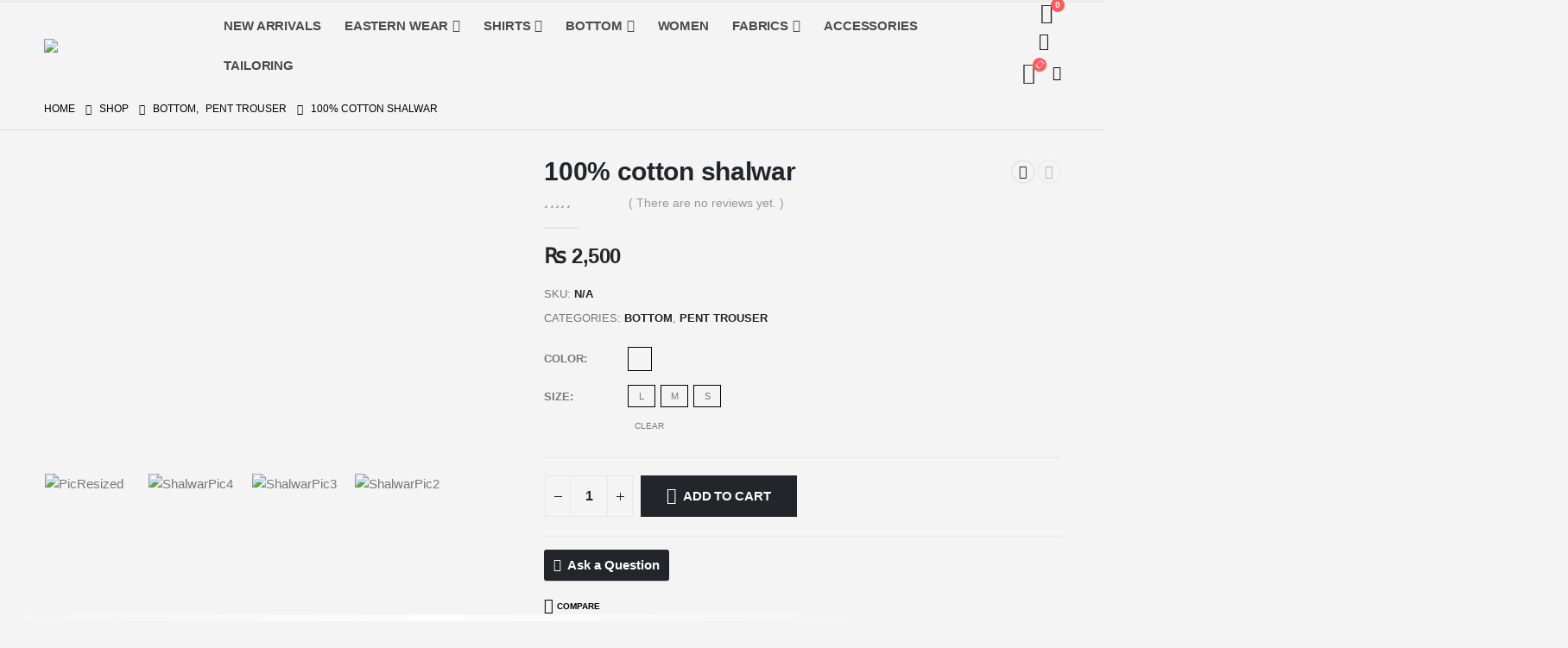

--- FILE ---
content_type: text/css
request_url: https://needlework.pk/wp-content/themes/porto/css/theme_shop.css?ver=6.5.3
body_size: 24312
content:
@charset "UTF-8";
ul.resp-tabs-list {
  margin: 0;
  padding: 0;
}

.resp-tabs-list li {
  font-weight: 600;
  font-size: 13px;
  display: inline-block;
  padding: 13px 15px;
  margin: 0;
  list-style: none;
  cursor: pointer;
  float: left;
}

.resp-tabs-container {
  padding: 0;
  clear: left;
}

h2.resp-accordion {
  cursor: pointer;
  padding: 5px;
  display: none;
  margin: 0;
}

.resp-tab-content {
  display: none;
  padding: 15px;
}

.resp-tab-active {
  border: 1px solid #e7e7e7;
  border-bottom: none;
  margin-bottom: -1px !important;
  padding: 12px 14px 14px 14px !important;
}

.resp-tab-active {
  border-bottom: none;
  background-color: #fff;
}

.resp-content-active, .resp-accordion-active {
  display: block;
}

.resp-tab-content {
  border: 1px solid var(--porto-gray-2);
}

h2.resp-accordion {
  font-size: 13px;
  border: 1px solid #e7e7e7;
  border-top: 0 solid #e7e7e7;
  margin: 0;
  padding: 10px 15px;
}

h2.resp-tab-active {
  border-bottom: 0 solid #e7e7e7 !important;
  margin-bottom: 0 !important;
  padding: 10px 15px !important;
}

h2.resp-tab-title:last-child {
  border-bottom: 12px solid #e7e7e7 !important;
  background: blue;
}

/*-----------Vertical tabs-----------*/
.resp-vtabs ul.resp-tabs-list {
  float: left;
  width: 30%;
}

.resp-vtabs .resp-tabs-list li {
  display: block;
  padding: 15px 15px !important;
  margin: 0;
  cursor: pointer;
  float: none;
}

.resp-vtabs .resp-tabs-container {
  padding: 0;
  background-color: #fff;
  border: 1px solid #e7e7e7;
  float: left;
  width: 68%;
  min-height: 250px;
  clear: none;
}

.resp-vtabs .resp-tab-content {
  border: none;
}

.resp-vtabs li.resp-tab-active {
  border: 1px solid #e7e7e7;
  border-right: none;
  background-color: #fff;
  position: relative;
  z-index: 1;
  margin-right: -1px !important;
  padding: 14px 15px 15px 14px !important;
}

.resp-arrow {
  width: 0;
  height: 0;
  float: right;
  margin-top: 3px;
  border-left: 6px solid transparent;
  border-right: 6px solid transparent;
  border-top: 12px solid #e7e7e7;
}

h2.resp-tab-active span.resp-arrow {
  border: none;
  border-left: 6px solid transparent;
  border-right: 6px solid transparent;
  border-bottom: 12px solid #9B9797;
}

/*-----------Accordion styles-----------*/
h2.resp-tab-active {
  background: #DBDBDB !important;
}

.resp-easy-accordion h2.resp-accordion {
  display: block;
}

.resp-easy-accordion .resp-tab-content {
  border: 1px solid #e7e7e7;
}

.resp-easy-accordion .resp-tab-content:last-child {
  border-bottom: 1px solid #e7e7e7 !important;
}

.resp-jfit {
  width: 100%;
  margin: 0;
}

.resp-tab-content-active {
  display: block;
}

h2.resp-accordion:first-child {
  border-top: 1px solid #e7e7e7 !important;
}

/*Here your can change the breakpoint to set the accordion, when screen resolution changed*/
@media only screen and (max-width: 767px) {
  ul.resp-tabs-list {
    display: none;
  }

  h2.resp-accordion {
    display: block;
  }

  .resp-vtabs .resp-tab-content {
    border: 1px solid #e7e7e7;
  }

  .resp-vtabs .resp-tabs-container {
    border: none;
    float: none;
    width: 100%;
    min-height: initial;
    clear: none;
  }

  .resp-accordion-closed {
    display: none !important;
  }

  .resp-vtabs .resp-tab-content:last-child {
    border-bottom: 1px solid #e7e7e7 !important;
  }
}
/* Woocommerce alert */
.dokan-message, .dokan-info, .dokan-error {
  border: none;
  background: none;
  border-radius: 0;
}
.dokan-message:before, .dokan-info:before, .dokan-error:before {
  left: 0;
  background: none;
  font-style: normal;
  padding: 0;
  width: auto;
  border-radius: 0;
}

.woocommerce-message,
.cart-popup .total {
  color: var(--porto-heading-color);
}

.woocommerce-error,
.woocommerce-message,
.woocommerce-info,
.dokan-message, .dokan-info, .dokan-error {
  padding: 10px 3px;
  list-style-position: inside;
  text-align: left;
  margin-bottom: 10px;
  font-size: 16px;
  font-weight: 500;
}
#main > .container > .woocommerce-error,
#main > .container > .woocommerce-message,
#main > .container > .woocommerce-info,
#main > .container > .dokan-message, #main > .container > .dokan-info, #main > .container > .dokan-error {
  margin-top: 10px;
}
#main > .container-fluid > .woocommerce-error,
#main > .container-fluid > .woocommerce-message,
#main > .container-fluid > .woocommerce-info,
#main > .container-fluid > .dokan-message, #main > .container-fluid > .dokan-info, #main > .container-fluid > .dokan-error {
  margin-top: 20px;
}
.woocommerce-error:before,
.woocommerce-message:before,
.woocommerce-info:before,
.dokan-message:before, .dokan-info:before, .dokan-error:before {
  position: relative;
  top: 2px;
  margin-right: 5px;
  font-size: 20px;
  font-family: "Font Awesome 5 Free";
  font-weight: 900;
}

.woocommerce-error {
  color: #6d1a17;
  list-style: none;
}
.woocommerce-error li {
  padding: 5px 0;
}
.woocommerce-error li:before {
  content: "";
  margin-right: 0.5rem;
  color: var(--bs-danger);
  font-size: 23px;
  font-family: "Font Awesome 5 Free";
  font-weight: 900;
  vertical-align: middle;
}

.dokan-error {
  color: #6d1a17;
}
.dokan-error:before {
  content: "";
  color: var(--bs-danger);
}

.woocommerce-message .wc-forward, .dokan-message .wc-forward {
  margin-right: 10px;
}
.woocommerce-message:before, .dokan-message:before {
  content: "";
  color: #0cc485;
}

.woocommerce-info, .dokan-info {
  color: #2f6473;
}
.woocommerce-info:before, .dokan-info:before {
  content: "";
  color: var(--info);
}

/* Shop Table */
dl.variation {
  margin-bottom: 0;
  font-size: 0.625rem;
  text-transform: uppercase;
}
dl.variation p {
  font-size: inherit;
}
.shop_table dl.variation {
  color: var(--porto-body-color);
}

.shop_table {
  border-collapse: collapse;
  border-spacing: 0;
  width: 100%;
  margin-bottom: 1em;
}
.shop_table a {
  color: inherit;
  /*#777; */
}
.shop_table a:not(.button):hover {
  color: var(--porto-primary-color);
}
.shop_table dt, .shop_table dd {
  display: inline-block;
  margin: 0 5px 0 0;
  font-weight: 400;
}
.shop_table dd p {
  font-size: inherit;
}
.shop_table th {
  text-align: left;
  padding: 10px;
}
.shop_table td {
  text-align: left;
  padding: 20px 10px;
}
.shop_table thead span {
  color: var(--porto-heading-color);
  text-transform: uppercase;
}
.shop_table thead tr, .shop_table tr:not(:last-child) {
  border-bottom: 1px solid var(--porto-gray-5);
}
.shop_table td.product-name {
  font-weight: 500;
  word-break: break-word;
  color: var(--porto-heading-color);
}
.shop_table tfoot tr:first-child th, .shop_table tfoot tr:first-child td {
  padding: 28px 10px 10px;
}
.shop_table tbody th:first-child,
.shop_table tfoot th:first-child {
  border-left: none;
}
.shop_table td.actions {
  padding: 20px 0;
}
@media (max-width: 575px) {
  .shop_table td.actions .coupon > * {
    margin-bottom: 1rem;
  }
}
@media (max-width: 767px) {
  .shop_table.shop_table_responsive, .shop_table.responsive {
    border: 1px solid var(--porto-gray-5);
    border-top: 4px solid var(--porto-primary-color);
    box-shadow: 0 2px 4px 0px rgba(0, 0, 0, 0.05);
  }
  .shop_table.shop_table_responsive thead, .shop_table.responsive thead {
    display: none;
  }
  .shop_table.shop_table_responsive tr, .shop_table.responsive tr {
    display: block;
    padding: 20px 0;
    position: relative;
    border-top: 1px solid var(--porto-gray-5);
  }
  .shop_table.shop_table_responsive tr:first-child, .shop_table.responsive tr:first-child {
    border-top: none;
  }
  .shop_table.shop_table_responsive tfoot th, .shop_table.responsive tfoot th {
    border: none;
  }
  .shop_table.shop_table_responsive tfoot tr:first-child, .shop_table.responsive tfoot tr:first-child {
    border-top: 1px solid var(--porto-gray-5);
  }
  .shop_table.shop_table_responsive td,
.shop_table.shop_table_responsive th, .shop_table.responsive td,
.shop_table.responsive th {
    background: transparent;
    text-align: center;
    display: block;
    padding: 5px 10px;
    border: none;
  }
  .shop_table.shop_table_responsive td.product-remove,
.shop_table.shop_table_responsive th.product-remove, .shop_table.responsive td.product-remove,
.shop_table.responsive th.product-remove {
    position: absolute;
    right: 0;
    top: 12px;
  }
  .shop_table.shop_table_responsive td.product-thumbnail,
.shop_table.shop_table_responsive th.product-thumbnail, .shop_table.responsive td.product-thumbnail,
.shop_table.responsive th.product-thumbnail {
    padding-top: 10px;
  }
}
.featured-box .shop_table {
  box-shadow: none;
  border: none;
}
.featured-box .shop_table th {
  background: transparent;
  border-bottom: none;
  font-weight: 600;
}
.featured-box .shop_table th:first-child, .featured-box .shop_table th:last-child, .featured-box .shop_table th:only-child {
  border-radius: 0;
}
.featured-box .shop_table td {
  border-left: none;
}
.featured-box .shop_table tr:last-child td:first-child, .featured-box .shop_table tr:last-child td:last-child, .featured-box .shop_table tr:last-child td:only-child {
  border-radius: 0;
}
.featured-box .shop_table .product-remove .remove {
  font-size: 30px;
  font-weight: 800;
}
.featured-box .shop_table .quantity {
  margin: 0;
  width: auto;
}
.featured-box .shop_table .quantity input.qty {
  border-color: var(--porto-gray-2);
  border-radius: 0;
  width: 38px;
  height: 30px;
  padding: 0 4px;
}
.featured-box .shop_table .quantity .minus,
.featured-box .shop_table .quantity .plus {
  width: 30px;
  height: 30px;
  background: var(--porto-gray-7);
  border-color: var(--porto-gray-2);
}
.featured-box .shop_table .coupon {
  margin-top: 16px;
  width: 50%;
}
.featured-box .shop_table .coupon label {
  display: none;
}
.featured-box .shop_table .coupon #coupon_code {
  max-width: 280px;
}
.featured-box .shop_table .actions,
.featured-box .shop_table .cart-actions {
  margin-top: 8px;
  padding-bottom: 10px;
}
.featured-box .shop_table .actions input, .featured-box .shop_table .actions button,
.featured-box .shop_table .cart-actions input,
.featured-box .shop_table .cart-actions button {
  margin-bottom: 15px;
}
@media (max-width: 991px) {
  .featured-box .shop_table .coupon {
    width: 100%;
  }
  .featured-box .shop_table .pt-left,
.featured-box .shop_table .pt-right {
    float: none !important;
    text-align: center;
  }
}

.order-again .button {
  padding: 0 1.5rem;
}

.btn-go-shop {
  min-width: 200px;
  padding: 16px 0;
  font-size: 15px;
  letter-spacing: -0.015em;
  text-align: center;
}

.wc-action-btn.wc-action-sm {
  font-size: 13px;
  letter-spacing: -0.015em;
}

.wc-action-btn.button, .order-again .button, .btn-v-dark {
  font-weight: 700;
  text-transform: uppercase;
}

.wc-action-btn.button,
.wc-action-btn.button:disabled,
.wishlist_table .add-links .quickview,
.order-again .button,
.wishlist_table .add-links .yith-compare {
  background: var(--porto-gray-3);
  color: var(--porto-heading-color);
  border: none;
}

.wc-action-btn.button:hover,
.order-again .button:hover {
  background: var(--porto-gray-8);
}

.wc-action-btn.button:disabled {
  opacity: 0.8;
}

.text-v-dark {
  color: var(--porto-heading-color) !important;
}

html .btn-v-dark, .cart-popup .button.checkout, .wishlist_table .add_to_cart.button {
  background: var(--porto-heading-color);
  color: var(--porto-body-bg);
  border: none;
}
html .btn-v-dark:focus, .cart-popup .button.checkout:focus, .wishlist_table .add_to_cart.button:focus {
  outline: none;
  box-shadow: none;
  color: var(--porto-body-bg);
}
html .btn-v-dark:hover, .cart-popup .button.checkout:hover, .wishlist_table .add_to_cart.button:hover {
  background: var(--porto-heading-light-8);
  color: var(--porto-body-bg);
}

/* Order detail*/
@media (min-width: 992px) {
  .order-info,
.woocommerce-order-details {
    width: 90%;
  }
}
.order-info .order-item {
  width: 20%;
  font-size: 13px;
  line-height: 24px;
  text-align: center;
}
@media (max-width: 767px) {
  .order-info .order-item {
    width: 33.3333%;
    margin-bottom: 2rem;
  }
}
@media (max-width: 575px) {
  .order-info .order-item {
    width: 50%;
  }
}

.order_details tbody .amount,
.checkout-order-review tbody .amount,
.checkout-order-review .cart-subtotal {
  color: #777;
  font-weight: 500;
}

.order_details tr td:last-child,
.checkout-order-review tr td:last-child {
  text-align: right;
}

.order_details tbody tr.order_item {
  line-height: 20px;
  border-bottom-width: 0;
}
.order_details tbody tr.order_item td {
  padding-top: 9px;
  padding-bottom: 0;
}
.order_details tbody td.product-name {
  padding-top: 9px;
}
.order_details tfoot tr {
  padding: 5px 0;
}
.order_details tfoot tr td {
  color: #777;
  font-weight: 500;
}
.order_details tfoot tr:last-child h4 {
  font-size: 16px;
}
.order_details tfoot tr:last-child .amount {
  font-size: 22px;
  font-weight: 700;
  color: var(--porto-heading-color);
}
.order_details .product-name a {
  color: var(--porto-heading-color);
}
.order_details .wc-item-meta {
  padding-left: 5px;
  margin-bottom: 0;
}
.order_details .wc-item-meta li {
  display: flex;
  font-size: 12px;
  color: #999;
}
.order_details .wc-item-meta strong {
  margin-right: 10px;
}
.order_details .wc-item-meta strong,
.order_details .wc-item-meta p {
  font-weight: 500;
}

.featured-box .cart-actions {
  margin-top: 8px;
  margin-bottom: 20px;
}

/*Order Complete*/
.woocommerce-thankyou-order-received {
  padding: 36px 0;
  font-size: 18px;
  font-weight: 700;
  letter-spacing: -0.025em;
  border: 2px solid #0cc485;
}

.success-message i,
.woocommerce-thankyou-order-received i {
  color: #0cc485;
}

.woocommerce-thankyou .woocommerce-order-details {
  width: 100%;
}

.woocommerce-account .account-sub-title,
.woocommerce-thankyou .account-sub-title,
.woocommerce-checkout .account-sub-title,
#login-form-popup .account-sub-title {
  font-size: 22px;
  font-weight: 700;
  letter-spacing: -0.01em;
}
.woocommerce-account .account-sub-title i,
.woocommerce-thankyou .account-sub-title i,
.woocommerce-checkout .account-sub-title i,
#login-form-popup .account-sub-title i {
  font-size: 35px;
}
.woocommerce-account .featured-boxes,
.woocommerce-thankyou .featured-boxes,
.woocommerce-checkout .featured-boxes,
#login-form-popup .featured-boxes {
  border: 2px solid var(--porto-gray-5);
}

.woocommerce-checkout h4,
.woocommerce-cart h4,
.woocommerce-order-details h4 {
  letter-spacing: -0.01em;
  font-size: 14px;
  font-weight: 600;
}
.woocommerce-checkout .card-sub-title,
.woocommerce-cart .card-sub-title,
.woocommerce-order-details .card-sub-title {
  font-weight: 700;
}

/* Layout */
.u-column1.col-1 {
  max-width: none;
  flex: none;
  padding-left: 0;
  padding-right: 0;
}

.col2-set {
  margin: 0 calc( var(--porto-column-spacing) * -1 );
}
.col2-set:after {
  content: " ";
  display: table;
  clear: both;
}
.col2-set .col-1, .col2-set .col-2 {
  width: 50%;
  padding: 0 var(--porto-column-spacing);
  max-width: none;
  flex: none;
}
.col2-set .col-1 {
  float: left;
}
.col2-set .col-2 {
  float: right;
}
@media (max-width: 991px) {
  .col2-set .col-1,
.col2-set .col-2 {
    float: none;
    width: 100%;
  }
}

.chosen-container-single .chosen-single,
.woocommerce-checkout .form-row .chosen-container-single .chosen-single,
.select2-container .select2-choice {
  background: var(--porto-normal-bg);
  border-color: var(--porto-gray-5);
  height: 34px;
  line-height: 28px;
  padding: 3px 8px;
}

.chosen-container-single .chosen-single,
.chosen-container-active.chosen-with-drop .chosen-single {
  box-shadow: 0 1px 1px rgba(0, 0, 0, 0.075) inset;
}

.chosen-container-single .chosen-single div b,
.woocommerce-checkout .form-row .chosen-container-single .chosen-single div b {
  background-position: 0 7px !important;
}

.chosen-container-active.chosen-with-drop .chosen-single div b,
.woocommerce-checkout .form-row .chosen-container-active.chosen-with-drop .chosen-single div b {
  background-position: -18px 7px !important;
}

.select2-container .select2-choice {
  box-shadow: 0 1px 1px rgba(0, 0, 0, 0.075) inset;
  color: var(--porto-body-color);
}

.chosen-container-active.chosen-with-drop .chosen-single,
.select2-container-active .select2-choice {
  border-color: var(--porto-gray-5);
  box-shadow: 0 1px 1px rgba(0, 0, 0, 0.075) inset;
}

.select2-drop,
.select2-drop-active {
  margin-top: -2px;
  border-color: var(--porto-gray-5);
  color: var(--porto-body-color);
}
.select2-drop .select2-search,
.select2-drop-active .select2-search {
  padding-top: 4px;
}
.select2-drop .select2-results,
.select2-drop-active .select2-results {
  font-size: 0.9em;
  background-color: var(--porto-normal-bg);
}
.select2-drop .select2-results li,
.select2-drop-active .select2-results li {
  line-height: 20px;
}

.form-row {
  margin-bottom: 15px;
  vertical-align: top;
}
.form-row:not(.row) {
  display: block;
  margin-left: 0;
  margin-right: 0;
}
.form-row label {
  display: block;
}
.form-row label.checkbox {
  display: inline-block;
}
.form-row label.inline {
  display: inline;
}
.form-row .required {
  border: none;
  cursor: default;
  color: #c10000;
}
.form-row input[type=email], .form-row input[type=number], .form-row input[type=password], .form-row input[type=search], .form-row input[type=tel], .form-row input[type=text], .form-row input[type=url], .form-row input[type=color], .form-row input[type=date], .form-row input[type=datetime], .form-row input[type=datetime-local], .form-row input[type=month], .form-row input[type=time], .form-row input[type=week], .form-row select, .form-row textarea {
  width: 100%;
  background-color: var(--porto-normal-bg);
  color: var(--porto-body-color);
  /*box-shadow: 0 1px 1px rgba(0, 0, 0, .075) inset;*/
}

.form-row-wide {
  width: 100%;
}

.form-row-first {
  float: left;
  width: 50%;
  padding-right: 10px;
}
@media (max-width: 767px) {
  .form-row-first {
    float: none;
    width: 100%;
    padding-right: 0;
  }
}

.form-row-last {
  float: right;
  width: 50%;
  padding-left: 10px;
}
@media (max-width: 767px) {
  .form-row-last {
    float: none;
    width: 100%;
    padding-left: 0;
  }
}

/* Header Title */
header.title {
  position: relative;
}
header.title:after {
  content: " ";
  display: table;
  clear: both;
}
header.title h3 {
  float: left;
  margin-bottom: 15px;
}
header.title .edit {
  float: right;
  margin-bottom: 15px;
}

form.global-login label.inline {
  display: inline-block;
  margin: 0;
  vertical-align: middle;
}
form.global-login #rememberme {
  margin-left: 10px;
}

.wcml-switcher {
  position: relative;
}
.wcml-switcher h5 {
  cursor: pointer !important;
}
.wcml-switcher li.loading {
  display: inline-block !important;
  position: absolute !important;
  z-index: 1;
  top: 0;
  bottom: 0;
  left: 0;
  right: 0;
  opacity: 0.3;
  cursor: wait;
  background-color: var(--porto-normal-bg);
}

p.demo_store {
  position: fixed;
  bottom: 0;
  left: 0;
  right: 0;
  margin: 0;
  width: 100%;
  font-size: 1em;
  padding: 1em 0;
  text-align: center;
  background-color: #000;
  color: #fff;
  z-index: 99998;
  box-shadow: 0 1px 1em rgba(0, 0, 0, 0.2);
}

body.woocommerce-page .main-content .featured-box {
  margin-top: 0;
  margin-bottom: 30px;
}
body.woocommerce-page .card-body .featured-box {
  margin-bottom: 0;
}

.account-text-user {
  color: var(--porto-heading-color);
}

/* wc vendors */
.overlay-vendor-effect {
  background: rgba(0, 0, 0, 0.4);
  padding-bottom: 1px;
}

.vendor-profile-bg {
  background: #d41b1b;
  color: #fff;
  text-align: center;
  margin-bottom: 20px;
}
.vendor-profile-bg h1 a {
  text-align: center;
  color: #fff;
  font-size: 26px;
  font-weight: bold;
  text-transform: capitalize;
}
.vendor-profile-bg p {
  font-weight: 700;
  text-align: center;
  font-size: 14px;
  margin: 10px;
}

.vendor_userimg img {
  border-radius: 100px;
  margin: 20px 0px;
}

/* footer */
.footer form {
  opacity: 1;
}

/* header */
#header .header-top,
.welcome-msg {
  font-weight: 600;
}

#header .header-top .top-links:last-child > li.menu-item:last-child > a {
  padding-right: 0;
}

#header .header-top .top-links:last-child > li.menu-item:last-child:after {
  display: none;
}

#header .main-menu .wide li.menu-item li.menu-item > a:hover {
  background: none;
  color: var(--porto-mainmenu-popup-text-color-hover, var(--porto-mainmenu-popup-text-color-regular, var(--porto-body-color)));
}

#header .main-menu .wide li.menu-item li.menu-item > a:hover,
#header .main-menu .wide li.sub > a:hover {
  text-decoration: underline;
}

.sidebar-menu .wide li.sub,
.mega-menu .wide li.sub {
  padding: 15px 10px 0;
}

#header .main-menu .popup {
  left: -15px;
}

#header .main-menu .narrow.pos-right .popup {
  right: -15px;
  left: auto;
}

.sidebar-menu .wide .popup {
  border-left: none;
}

.sidebar-menu .wide .popup > .inner {
  margin-left: 0;
}

.sidebar-menu .popup:before {
  content: "";
  position: absolute;
  border-right: 12px solid var(--porto-body-bg);
  border-top: 10px solid transparent;
  border-bottom: 10px solid transparent;
  left: -12px;
  top: 13px;
  z-index: 112;
}

.price {
  line-height: 1;
  font-weight: 600;
  font-size: 2.5714em;
}

.price,
td.product-subtotal,
td.product-total,
td.order-total,
tr.cart-subtotal {
  color: var(--porto-color-price);
}

.price .price,
td.product-price .price,
td.product-subtotal .price,
td.product-total .price,
td.order-total .price,
tr.cart-subtotal .price {
  font-size: 1em;
}
.price .currency,
.price .decimal,
td.product-price .currency,
td.product-price .decimal,
td.product-subtotal .currency,
td.product-subtotal .decimal,
td.product-total .currency,
td.product-total .decimal,
td.order-total .currency,
td.order-total .decimal,
tr.cart-subtotal .currency,
tr.cart-subtotal .decimal {
  font-size: 0.75em;
  font-weight: 400;
}
.price .currency .decimal,
td.product-price .currency .decimal,
td.product-subtotal .currency .decimal,
td.product-total .currency .decimal,
td.order-total .currency .decimal,
tr.cart-subtotal .currency .decimal {
  font-size: 1em;
}
.price ins,
td.product-price ins,
td.product-subtotal ins,
td.product-total ins,
td.order-total ins,
tr.cart-subtotal ins {
  display: inline-block;
  text-decoration: none;
  vertical-align: baseline;
}
.price del,
.price .from,
td.product-price del,
td.product-price .from,
td.product-subtotal del,
td.product-subtotal .from,
td.product-total del,
td.product-total .from,
td.order-total del,
td.order-total .from,
tr.cart-subtotal del,
tr.cart-subtotal .from {
  display: inline-block;
  color: #a7a7a7;
  font-size: 0.8em;
  margin-right: 0.2143em;
  vertical-align: baseline;
}

div.quantity {
  display: inline-flex;
  position: relative;
  /*min-width: 4.1429em;
  margin-right: .8571em;*/
  text-align: left;
  vertical-align: middle;
}
div.quantity.hidden {
  display: none !important;
}
div.quantity .qty {
  -moz-appearance: textfield;
  text-align: center;
  width: 2.5em;
  height: 36px;
  padding-left: 0;
  padding-right: 0;
  background: none;
  border-color: var(--porto-gray-2);
}
div.quantity .minus,
div.quantity .plus {
  position: relative;
  width: 2em;
  height: 36px;
  line-height: 1;
  border: 1px solid var(--porto-gray-2);
  padding: 0;
  outline: none;
  text-indent: -9999px;
  background: none;
  color: var(--porto-heading-color);
}
div.quantity .minus:hover,
div.quantity .plus:hover {
  color: var(--porto-primary-color);
}
div.quantity .minus:before,
div.quantity .plus:before {
  content: "";
  position: absolute;
  left: 50%;
  top: 50%;
  width: 9px;
  border-top: 1px solid;
  margin-top: -0.5px;
  margin-left: -4.5px;
}
div.quantity .plus {
  left: -1px;
}
div.quantity .plus:after {
  content: "";
  position: absolute;
  left: 50%;
  top: 50%;
  height: 9px;
  border-left: 1px solid;
  margin-top: -4.5px;
  margin-left: -0.5px;
}
div.quantity .minus {
  left: 1px;
}

.quantity .qty {
  font-family: var(--porto-add-to-cart-ff), var(--porto-body-ff), sans-serif;
  color: var(--porto-heading-color);
}

.product-image {
  display: block;
  position: relative;
  border: none;
  width: 100%;
  padding: 0;
}
.product-image:hover {
  z-index: 1;
}
.product-image .inner {
  display: block;
  overflow: hidden;
  position: relative;
}
.product-image img {
  display: inline-block;
  width: 100%;
  height: auto;
  transition: opacity 0.3s ease-in-out;
  transform: translateZ(0);
}
.product-image .viewcart {
  font-size: 1.25rem;
  color: var(--porto-primary-color);
  border-radius: 50%;
  position: absolute;
  top: 0;
  bottom: 0;
  left: 0;
  right: 0;
  margin: auto;
  z-index: 3;
  text-align: center;
  width: 2.2em;
  height: 2.2em;
  line-height: 2.1em;
  display: none;
  opacity: 0;
  transition: 0.25s;
}
.product-image .viewcart:before {
  font-family: "Simple-Line-Icons";
  content: "";
}
.product-image .viewcart:hover {
  background-color: var(--porto-primary-color);
  color: #fff;
}
.product-image .labels {
  line-height: 1;
  color: #fff;
  font-weight: 600;
  text-transform: uppercase;
  position: absolute;
  z-index: 2;
  top: 0.8em;
  font-size: 10px;
  left: 0.8em;
  text-align: center;
}
.product-image .labels .onhot,
.product-image .labels .onsale,
.product-image .labels .onnew {
  padding: 5px 11px;
  margin-bottom: 5px;
}
.product-image .labels .onnew {
  background: linear-gradient(135deg, var(--porto-new-bgc, #08c) 0, var(--porto-new-bgc, #0169fe) 80%);
}
.product-image .labels .tooltip {
  font-weight: normal;
  text-transform: none;
  white-space: nowrap;
  z-index: 100;
}
.product-image .stock {
  position: absolute;
  z-index: 1;
  background: var(--porto-label-bg1);
  color: var(--porto-heading-color);
  top: 0;
  bottom: 0;
  left: 0;
  right: 0;
  width: 10em;
  height: 3em;
  line-height: 3em;
  margin: auto;
  font-weight: 600;
  text-transform: uppercase;
  text-align: center;
  transition: 0.25s;
}
.product-image, .product-image .viewcart, .product-image .stock {
  background: var(--porto-normal-bg);
}
.yith-wcbm-badge {
  margin: 0;
}
.yith-wcbm-badge img {
  margin: 0 !important;
  border-radius: 0;
  opacity: 1 !important;
}
.products .yith-wcbm-badge {
  margin: 0;
}
.products .yith-wcbm-badge img {
  margin: 0 !important;
}

.product-image .labels .onhot,
.summary-before .labels .onhot {
  background: var(--porto-hot-color, #62b959);
  color: var(--porto-hot-color-inverse, #fff);
}

.product-image .labels .onsale,
.summary-before .labels .onsale {
  background: var(--porto-sale-color, #e27c7c);
  color: var(--porto-sale-color-inverse, #fff);
}

.add-links .add_to_cart_read_more,
.add-links .add_to_cart_button,
.yith-wcwl-add-to-wishlist a,
.yith-wcwl-add-to-wishlist span,
.add-links-wrap .quickview,
.product-image .yith-compare {
  position: relative;
  display: inline-block;
  cursor: pointer;
  font-size: inherit;
  text-align: center;
  vertical-align: top;
  transition: opacity 0.25s, background-color 0.25s, color 0.25s, border-color 0.25s, left 0.25s, right 0.25s;
  background-color: var(--porto-shop-add-links-bg-color);
  border: 1px solid var(--porto-shop-add-links-border-color, transparent);
  color: var(--porto-shop-add-links-color, #212529);
}

.yith-wcwl-add-to-wishlist a:before,
.yith-wcwl-add-to-wishlist span:before,
.add-links-wrap .quickview:before {
  display: inline-block;
}

.add-links .button:hover,
.add-links .button:focus,
.add-links .quickview:hover,
.yith-wcwl-add-to-wishlist a:hover,
.product-image .yith-compare:hover,
li.product-default:hover .add-links .add_to_cart_button,
li.product-default:hover .add-links .add_to_cart_read_more {
  background-color: var(--porto-primary-color);
  border-color: var(--porto-primary-color);
  color: var(--porto-primary-color-inverse, #fff);
}

.product-summary-wrap .yith-wcwl-add-to-wishlist a,
.product-summary-wrap .yith-wcwl-add-to-wishlist a:hover,
.product-summary-wrap .yith-wcwl-add-to-wishlist span {
  background: none;
  border: none;
}

.add-links .add_to_cart_button,
.add-links .add_to_cart_read_more,
.add-links .yith-compare {
  padding: 0 0.625rem;
  font-size: 0.75rem;
  font-weight: 600;
  text-transform: uppercase;
  z-index: 1;
  white-space: nowrap;
}
.add-links .add_to_cart_button:before,
.add-links .add_to_cart_read_more:before,
.add-links .yith-compare:before {
  content: "";
  font-family: "Font Awesome 5 Free";
  font-weight: 900;
  margin-right: 5px;
  position: relative;
  float: left;
}
.add-links .yith-compare:before {
  content: "";
  font-family: "porto";
}
.add-links .yith-compare.added::before {
  content: "";
  font-family: "Font Awesome 5 Free";
  font-weight: 900;
  line-height: 36px;
}
.product-type-simple .add-links .add_to_cart_button:before {
  font-family: "Porto";
  content: "";
  font-size: 1rem;
  font-weight: 600;
  font-size: 0.9375rem;
}
.add-links .add_to_cart_button.loading.viewcart-style-1:after {
  content: "";
  opacity: 0.5;
  position: absolute;
  left: 0;
  right: 0;
  top: 0;
  bottom: 0;
  background: var(--porto-normal-bg);
}
.add-links .add_to_cart_button,
.add-links .add_to_cart_read_more,
.add-links .quickview,
.add-links .yith-compare {
  height: 36px;
  line-height: 34px;
  min-width: 36px;
}

.yith-wcwl-add-to-wishlist {
  margin-top: 0;
  line-height: 1;
  vertical-align: top;
}
.yith-wcwl-add-to-wishlist a,
.yith-wcwl-add-to-wishlist span {
  width: 36px;
  height: 36px;
  line-height: 34px;
  padding: 0;
  text-indent: -9999em;
}
.yith-wcwl-add-to-wishlist a:before,
.yith-wcwl-add-to-wishlist span:before {
  position: absolute;
  left: 0;
  right: 0;
  top: 0;
  text-indent: 0;
  font-size: 1rem;
  font-family: "Porto";
}
.yith-wcwl-add-to-wishlist .add_to_wishlist:before {
  content: "";
}
.yith-wcwl-add-to-wishlist .yith-wcwl-wishlistaddedbrowse a:before,
.yith-wcwl-add-to-wishlist .yith-wcwl-wishlistexistsbrowse a:before {
  content: "";
  color: var(--porto-sale-color, #e27c7c);
}
.yith-wcwl-add-to-wishlist .delete_item:before {
  content: "";
}
.yith-wcwl-add-to-wishlist + .clear,
.yith-wcwl-add-to-wishlist a i {
  display: none;
}
.yith-wcwl-add-to-wishlist .feedback,
.yith-wcwl-add-to-wishlist img.ajax-loading {
  display: none !important;
}

li.product-outimage_aq_onimage .add-links .quickview {
  background-color: var(--porto-primary-color);
  color: var(--porto-primary-color-inverse, #fff);
}

.add-links .quickview {
  width: 36px;
  /*border-color: #d8d8d6;
  background: none;*/
  text-indent: -9999px;
  text-transform: uppercase;
  font-size: 13px;
}
.add-links .quickview:before {
  content: "";
  position: absolute;
  left: 0;
  right: 0;
  top: 0;
  text-indent: 0;
  font-family: "Font Awesome 5 Free";
  font-size: 1.1em;
  font-weight: 900;
}
.add-links .quickview.loading:after {
  content: "";
  opacity: 0.5;
  position: absolute;
  left: 0;
  right: 0;
  top: 0;
  bottom: 0;
  background-color: var(--porto-normal-bg);
}

.single-add-to-cart .type-product .single_add_to_cart_button:before {
  content: none;
}
.single-add-to-cart .type-product .single_add_to_cart_button:after {
  content: "";
  margin-left: 10px;
  font-size: 16px;
  font-family: "Font Awesome 5 Free";
  font-weight: 900;
}

#comments h2 {
  margin-top: 0;
}

.commentlist {
  list-style: none;
  margin: 15px 0;
  padding: 0;
}
.commentlist:after {
  content: " ";
  display: table;
  clear: both;
}
.commentlist li {
  clear: both;
  margin-bottom: 20px;
}
.commentlist li:last-child {
  margin-bottom: 0;
}
@media (max-width: 575px) {
  .commentlist li .comment_container {
    background: var(--porto-title-bgc);
    padding: 10px 10px 15px;
  }
}
.commentlist li .comment-text {
  padding: 20px;
  position: relative;
  background: var(--porto-title-bgc);
}
@media (max-width: 575px) {
  .commentlist li .comment-text {
    padding: 0;
    background: transparent;
  }
}
.commentlist li .comment-text p {
  font-size: 0.9em;
  line-height: 21px;
  margin: 0;
  padding: 0;
}
.commentlist li .comment-text .meta {
  font-size: 1em;
  margin: 0;
}
.commentlist li .comment-text .meta strong {
  display: inline-block;
  line-height: 21px;
  margin: 0;
  padding: 0 0 5px 0;
}
@media (max-width: 575px) {
  .commentlist li .comment-text .meta strong {
    display: block;
    padding-bottom: 0;
  }
}
.commentlist li .comment-text .meta time {
  color: #999;
  font-size: 0.9em;
}

.comment-reply-title {
  font-size: 1.4em;
  font-weight: 400;
  line-height: 27px;
  margin: 0 0 14px 0;
}

.comment-form-rating label {
  display: inline-block;
  margin-right: 10px;
  margin-bottom: 0;
}
.comment-form-rating .stars {
  display: inline-block;
  position: relative;
  top: -0.5em;
  white-space: nowrap;
}
.comment-form-rating .stars span a {
  position: absolute;
  top: 0;
  left: 0;
  font-size: 14px;
  text-indent: -9999em;
  transition: 0.2s;
}
.comment-form-rating .stars span a:before {
  color: #706f6c;
  content: "";
  position: absolute;
  left: 0;
  height: 24px;
  text-indent: 0;
  letter-spacing: 1px;
}
.comment-form-rating .stars span a:hover:before {
  color: #706f6c;
}
.comment-form-rating .stars .star-1 {
  z-index: 10;
}
.comment-form-rating .stars .star-1:before {
  width: 17px;
}
.comment-form-rating .stars .star-1:hover:before, .comment-form-rating .stars .star-1.active:before {
  content: "";
}
.comment-form-rating .stars .star-2 {
  z-index: 9;
}
.comment-form-rating .stars .star-2:before {
  width: 34px;
}
.comment-form-rating .stars .star-2:hover:before, .comment-form-rating .stars .star-2.active:before {
  content: "" "";
}
.comment-form-rating .stars .star-3 {
  z-index: 8;
}
.comment-form-rating .stars .star-3:before {
  width: 51px;
}
.comment-form-rating .stars .star-3:hover:before, .comment-form-rating .stars .star-3.active:before {
  content: "" "" "";
}
.comment-form-rating .stars .star-4 {
  z-index: 7;
}
.comment-form-rating .stars .star-4:before {
  width: 68px;
}
.comment-form-rating .stars .star-4:hover:before, .comment-form-rating .stars .star-4.active:before {
  content: "" "" "" "";
}
.comment-form-rating .stars .star-5 {
  z-index: 6;
}
.comment-form-rating .stars .star-5:before {
  content: "" "" "" "" "";
  font-weight: 400;
}
.comment-form-rating .stars .star-5:hover:before, .comment-form-rating .stars .star-5.active:before {
  font-weight: 900;
}

#yith-wcwl-popup-message {
  border-width: 4px 0 0;
  border-color: var(--porto-primary-color);
  font-weight: 600;
  line-height: 1.5;
  color: var(--porto-body-color);
  padding: 15px 20px;
  width: 250px;
  margin-left: -125px !important;
  background: var(--porto-body-bg);
  border-radius: 0;
  box-shadow: 0 0 5px rgba(0, 0, 0, 0.5);
}

.yith-wcan-sort-by ul.orderby li.orderby-wrapper a.active,
a.yith-wcan-onsale-button.active,
a.yith-wcan-instock-button.active,
a.yith-wcan-price-link.active,
ul.yith-wcan-list li.chosen a {
  position: relative;
  padding-left: 16px !important;
}
.yith-wcan-sort-by ul.orderby li.orderby-wrapper a.active:before, .yith-wcan-sort-by ul.orderby li.orderby-wrapper a.active:after,
a.yith-wcan-onsale-button.active:before,
a.yith-wcan-onsale-button.active:after,
a.yith-wcan-instock-button.active:before,
a.yith-wcan-instock-button.active:after,
a.yith-wcan-price-link.active:before,
a.yith-wcan-price-link.active:after,
ul.yith-wcan-list li.chosen a:before,
ul.yith-wcan-list li.chosen a:after {
  content: "";
  position: absolute;
  color: #777;
  top: 50%;
}
.yith-wcan-sort-by ul.orderby li.orderby-wrapper a.active:before,
a.yith-wcan-onsale-button.active:before,
a.yith-wcan-instock-button.active:before,
a.yith-wcan-price-link.active:before,
ul.yith-wcan-list li.chosen a:before {
  width: 11px;
  left: 0;
  margin-top: -1px;
  border-top: 1px solid;
  transform: rotateZ(45deg);
}
.yith-wcan-sort-by ul.orderby li.orderby-wrapper a.active:after,
a.yith-wcan-onsale-button.active:after,
a.yith-wcan-instock-button.active:after,
a.yith-wcan-price-link.active:after,
ul.yith-wcan-list li.chosen a:after {
  height: 11px;
  left: 5px;
  transform: translateY(-50%) rotateZ(45deg);
  border-left: 1px solid;
}

.filter-item-list,
.single_variation_wrap .variations_button,
.single-product form.cart:not(.variations_form) {
  display: flex;
  flex-wrap: wrap;
  align-items: center;
}

.product_title {
  font-size: 2em;
  font-weight: 600;
  margin-bottom: 0.5em;
  color: var(--porto-color-price);
}
.product_title a {
  color: inherit;
}
.product_title a:hover, .product_title a:focus {
  color: var(--porto-primary-color);
}
.product_title.show-product-nav {
  width: calc(100% - 52px);
}

.product-nav {
  position: absolute;
  top: 0;
  margin-top: calc(1.125rem - 14px);
  /*right: ($grid-gutter-width / 2);*/
  right: 10px;
  z-index: 1;
}
.product-nav:after {
  content: " ";
  display: table;
  clear: both;
}
.product-nav .product-prev,
.product-nav .product-next {
  float: left;
  margin-left: 0.125rem;
}
.product-nav .product-prev:hover .product-popup,
.product-nav .product-next:hover .product-popup {
  display: block;
}
.product-nav a {
  display: block;
  color: var(--porto-heading-color);
}
.product-nav a:hover, .product-nav a:focus {
  color: var(--porto-heading-color);
}
.product-nav .product-link {
  font-size: 16px;
  width: 28px;
  height: 28px;
  line-height: 23px;
  border: 2px solid var(--porto-gray-2);
  border-radius: 14px;
  display: inline-block;
  text-align: center;
  font-family: "porto";
}
.product-nav .product-link.disabled {
  cursor: default;
  opacity: 0.5;
}
.product-nav .product-prev .product-link:before {
  content: "";
}
.product-nav .product-prev .product-popup:before {
  right: 36px;
}
.product-nav .product-next .product-link:before {
  content: "";
}
.product-nav .product-next .product-popup:before {
  right: 7px;
}
.product-nav .featured-box {
  display: block;
  margin: 0;
  text-align: left;
  border-width: 0;
  box-shadow: 0 5px 8px rgba(0, 0, 0, 0.15);
}
.product-nav .featured-box .box-content {
  display: block;
  padding: 10px;
}
.product-nav .featured-box .box-content:after {
  content: " ";
  display: table;
  clear: both;
}
.product-nav .product-popup {
  display: none;
  position: absolute;
  top: 32px;
  right: 0;
  font-size: 0.9286em;
  z-index: 999;
}
.product-nav .product-popup:before {
  border-bottom: 7px solid var(--porto-heading-color);
  border-left: 7px solid transparent !important;
  border-right: 7px solid transparent !important;
  content: "";
  position: absolute;
  top: -5px;
}
.page-top .product-nav .product-popup {
  color: var(--porto-body-color);
}
.page-top .product-nav .product-popup:before {
  border-bottom-color: var(--porto-primary-color);
}
.product-nav .product-popup .box-content {
  border-top: 3px solid var(--porto-heading-color);
}
.product-nav .product-popup .product-image {
  padding: 0;
  width: 90px;
}
.product-nav .product-popup .product-image img {
  width: 100%;
  height: auto;
}
.product-nav .product-popup .product-details .product-title {
  display: block;
  padding-top: 5px;
  line-height: 1.4em;
  font-size: 12px;
  font-weight: 600;
  text-align: center;
  color: var(--porto-color-price);
}
.product-nav .product-popup .product-details .amount {
  font-size: 1.0714em;
  font-weight: 600;
  line-height: 1;
  vertical-align: middle;
  color: var(--porto-color-price);
}
.product-nav .product-popup .product-details .amount .currency,
.product-nav .product-popup .product-details .amount .decimal {
  font-size: 0.75em;
  font-weight: 400;
}
.product-nav .product-popup .product-details .amount .currency .decimal {
  font-size: 1em;
}
.product-nav .product-popup .product-details ins {
  text-decoration: none;
  vertical-align: baseline;
}
.product-nav .product-popup .product-details del,
.product-nav .product-popup .product-details .from {
  color: #a7a7a7;
  font-size: 0.8em;
  margin-right: 3px;
  vertical-align: baseline;
}
.product-nav .product-popup .product-details del .amount,
.product-nav .product-popup .product-details .from .amount {
  color: #a7a7a7;
}

.woocommerce-product-rating {
  color: #999;
  margin-bottom: 1.4286em;
  margin-top: 0;
  font-size: 0.9286em;
}
.woocommerce-product-rating .star-rating {
  font-size: 1.2857em;
  display: inline-block;
  margin-right: 0.7143em;
  position: relative;
}
.woocommerce-product-rating .review-link {
  display: inline-block;
}
.woocommerce-product-rating .review-link a:first-child {
  padding-left: 0;
}
.woocommerce-product-rating a {
  color: inherit;
  display: inline-block;
  vertical-align: bottom;
  padding: 0 0.7143em;
}
.woocommerce-product-rating a:hover, .woocommerce-product-rating a:active {
  color: #888;
}
.woocommerce-product-rating.noreview a {
  padding: 0;
}

.product-summary-wrap {
  /*.compare.button {
      width: auto;
      text-indent: 0;
      padding-left: 2.8em;
      margin-bottom: 1em;
      border: none;
      background: transparent;
      color: inherit;
      border-radius: 0;

      &:before {
          border: 1px solid #52b9b5;
          color: #52b9b5;
          border-radius: $border-normal;
          width: 2em;
          top: 0;
          bottom: 0;
      }

      &:hover {
          color: #52b9b5;

          &:before {
              color: #fff;
              background-color: #52b9b5;
          }
      }

      &.loading:after {
          width: 2.2em;
          border: 1px solid #52b9b5;
      }

      > * {
          width: 2.2em !important;
          right: auto;
          border: 1px solid #52b9b5 !important;
          border-radius: $border-normal;
      }
  }*/
}
.product-summary-wrap .summary-before,
.product-summary-wrap .summary {
  margin-bottom: 2rem;
}
.product-summary-wrap .description {
  margin-bottom: 1em;
}
.product-summary-wrap .description p:last-child {
  margin-bottom: 0;
}
@media (max-width: 767px) {
  .product-summary-wrap .summary {
    margin-right: 0;
  }
}
.product-summary-wrap .cart {
  margin-bottom: 1.7857em;
}
.product-summary-wrap .quantity {
  vertical-align: top;
  margin-bottom: 5px;
}
.product-summary-wrap .single_add_to_cart_button {
  margin: 0 0.625rem 0.375rem 0;
}
.product-summary-wrap .single_add_to_cart_button:before {
  display: inline-block;
  content: "";
  font-family: "Porto";
  margin-right: 0.5rem;
  font-size: 1.2857em;
  line-height: 1;
}
@media (max-width: 991px) {
  .product-summary-wrap .single_add_to_cart_button {
    padding: 0 1.4286em;
  }
}
@media (max-width: 575px) {
  .product-summary-wrap .single_add_to_cart_button {
    padding: 0 0.7143em;
  }
}
.product-summary-wrap .stock {
  font-weight: 600;
  color: #4c4c4c;
  margin-bottom: 0;
}
.product-summary-wrap .yith-wcwl-add-to-wishlist {
  position: relative;
  text-align: left;
}
.product-summary-wrap .yith-wcwl-add-to-wishlist a,
.product-summary-wrap .yith-wcwl-add-to-wishlist span {
  color: black;
  width: auto;
  text-indent: 0;
  overflow: visible;
  border: none;
  background: none;
  border-radius: 0;
}
.product-summary-wrap .yith-compare {
  color: var(--porto-wishlist-color, #302e2a);
}
.product-summary-wrap .yith-wcwl-add-to-wishlist a:hover, .product-summary-wrap .yith-wcwl-add-to-wishlist a:focus,
.product-summary-wrap .yith-wcwl-add-to-wishlist span:hover,
.product-summary-wrap .yith-wcwl-add-to-wishlist span:focus,
.product-summary-wrap .yith-compare:hover,
.product-summary-wrap .yith-compare:focus {
  color: var(--porto-wishlist-color-inverse, var(--porto-primary-color));
}
.product-summary-wrap .yith-wcwl-add-to-wishlist a span {
  transition: none;
}
.product-summary-wrap .yith-wcwl-add-to-wishlist a span, .product-summary-wrap .yith-wcwl-add-to-wishlist a span:hover {
  color: inherit;
}
.product-summary-wrap .product_meta {
  margin: 1.2143em 0;
}
.product-summary-wrap .product_meta span span,
.product-summary-wrap .product_meta span a {
  display: inline-block;
  font-weight: 700;
  color: var(--porto-heading-color);
}
.product-summary-wrap .share-links {
  margin: 2.2143em 0 0;
}
.product-summary-wrap .share-links {
  margin-bottom: 1.0714em;
}
.product-summary-wrap #product-tab .description {
  margin-bottom: 0;
}
.product-summary-wrap #product-tab hr {
  display: none;
}
.product-summary-wrap .price {
  color: var(--porto-heading-color);
}

.product_meta .posted_in,
.product_meta .sku_wrapper,
.product_meta .product-stock,
.product_meta .tags {
  display: block;
  margin-bottom: 0.25rem;
}

#product-tab:not(:last-child) {
  margin-bottom: 1.5rem;
}
#product-tab .tab-content h2 {
  margin-bottom: 0.7em;
}
#product-tab .tab-content > h2:first-child {
  display: none;
}

#reviews .commentlist li {
  position: relative;
  padding-left: 115px;
}
@media (max-width: 575px) {
  #reviews .commentlist li {
    padding-left: 0;
  }
}
#reviews .commentlist .img-thumbnail {
  position: absolute;
  left: 0;
  top: 0;
}
#reviews .commentlist .img-thumbnail img {
  max-width: 80px;
  height: auto;
}
@media (max-width: 575px) {
  #reviews .commentlist .img-thumbnail {
    position: static;
    margin: 0 12px 10px 0;
    float: left;
  }
  #reviews .commentlist .img-thumbnail img {
    max-width: 60px;
  }
}
#reviews .commentlist .comment-text {
  min-height: 90px;
}
#reviews .commentlist .comment-text:before {
  content: "";
  border-bottom: 15px solid transparent;
  left: -15px;
  border-top: 15px solid transparent;
  border-right: 15px solid var(--porto-gray-1);
  height: 0;
  position: absolute;
  top: 28px;
  width: 0;
}
@media (max-width: 575px) {
  #reviews .commentlist .comment-text:before {
    display: none;
  }
}
#reviews .commentlist .star-rating {
  float: right;
}
@media (max-width: 575px) {
  #reviews .commentlist .star-rating {
    float: none;
  }
}

div.products {
  margin-bottom: 1.875rem;
}

.products-container {
  list-style: none;
}

.products.related {
  padding-bottom: 1.875rem;
  margin-bottom: 0;
}

.main-content .products.related {
  padding-bottom: 0.5rem;
}

#content-bottom + .products.related {
  margin-top: 2.5rem;
}

.summary-before {
  position: relative;
}
@media (max-width: 991px) {
  .summary-before {
    /*max-width: 462px;*/
    margin-left: auto;
    margin-right: auto;
  }
}
.summary-before .labels {
  position: absolute;
  line-height: 1;
  color: #fff;
  font-weight: 700;
  text-transform: uppercase;
  margin: 0;
  z-index: 7;
  top: 0.8em;
  left: 0.8em;
  margin-left: var(--porto-column-spacing);
}
.summary-before .labels .onhot,
.summary-before .labels .onsale,
.summary-before .labels .onnew {
  font-size: 0.8571em;
  padding: 0.5833em 0.6333em;
  margin-bottom: 5px;
  display: block;
}
.summary-before .labels .onnew {
  background: linear-gradient(135deg, var(--porto-new-bgc, #08c) 0, var(--porto-new-bgc, #0169fe) 80%);
}
.summary-before .ms-lightbox-btn {
  background-color: var(--porto-primary-color);
}
.summary-before .ms-lightbox-btn:hover {
  background-color: var(--porto-primary-light-5);
}
.summary-before .ms-nav-next:before,
.summary-before .ms-nav-prev:before,
.summary-before .ms-thumblist-fwd:before,
.summary-before .ms-thumblist-bwd:before {
  color: var(--porto-primary-color);
}

.product-images {
  position: relative;
  margin-bottom: 8px;
}
.product-images .zoom {
  border-radius: 100%;
  bottom: 4px;
  cursor: pointer;
  background-color: var(--porto-primary-color);
  color: #FFF;
  display: block;
  height: 30px;
  padding: 0;
  position: absolute;
  right: 4px;
  text-align: center;
  width: 30px;
  opacity: 0;
  transition: all 0.1s;
  z-index: 1000;
}
.product-images .zoom i {
  font-size: 14px;
  line-height: 28px;
}
.product-images:hover .zoom {
  opacity: 1;
}
.product-images .product-image-slider.owl-carousel {
  margin-bottom: 0;
}
.product-images .product-image-slider.owl-carousel .img-thumbnail {
  display: block;
}

.product-image-slider.owl-carousel {
  margin-bottom: 10px;
}
.product-image-slider.owl-carousel .img-thumbnail {
  padding: 0;
}
.product-image-slider.owl-carousel .owl-nav [class*=owl-], .product-image-slider.owl-carousel .owl-nav [class*=owl-]:hover, .product-image-slider.owl-carousel .owl-nav [class*=owl-]:active {
  background: none !important;
  font-size: 22px;
  color: #222529;
}
.product-image-slider.owl-carousel .owl-nav .owl-prev {
  left: 0;
}
.product-image-slider.owl-carousel .owl-nav .owl-next {
  right: 0;
}

.product-image-slider .owl-item {
  cursor: grab;
  line-height: 1;
}
.product-image-slider .owl-item .img-thumbnail {
  width: 100%;
}

.product-thumbs-slider.owl-carousel {
  margin-bottom: 0;
}
.product-thumbs-slider.owl-carousel .thumb-nav {
  opacity: 0;
  transition: opacity 0.3s;
  top: 50%;
  position: absolute;
  margin-top: -20px;
  width: 100% !important;
}
.product-thumbs-slider.owl-carousel .thumb-nav .thumb-prev, .product-thumbs-slider.owl-carousel .thumb-nav .thumb-next {
  cursor: pointer;
  display: inline-block;
  position: absolute;
  font-size: 15px;
  color: var(--porto-primary-color);
  width: 30px;
  height: 30px;
  text-align: center;
  text-shadow: 0 -1px 0 rgba(0, 0, 0, 0.25);
  margin: 5px;
  padding: 4px 7px;
  -webkit-user-select: none;
  user-select: none;
}
.product-thumbs-slider.owl-carousel .thumb-nav .thumb-prev:before, .product-thumbs-slider.owl-carousel .thumb-nav .thumb-next:before {
  font-family: "Font Awesome 5 Free";
  font-weight: 900;
  position: relative;
  top: 0;
}
.product-thumbs-slider.owl-carousel .thumb-nav .thumb-prev {
  left: -5px;
}
.product-thumbs-slider.owl-carousel .thumb-nav .thumb-prev:before {
  content: "";
  left: -1px;
}
.product-thumbs-slider.owl-carousel .thumb-nav .thumb-next {
  right: -5px;
}
.product-thumbs-slider.owl-carousel .thumb-nav .thumb-next:before {
  content: "";
  left: 1px;
}
.product-thumbs-slider.owl-carousel:hover .thumb-nav {
  opacity: 1;
}
.product-thumbs-slider.owl-carousel .owl-item {
  cursor: pointer;
}
.product-thumbs-slider.owl-carousel .owl-item img {
  transition: opacity 0.3s;
}
.product-thumbs-slider.owl-carousel .img-thumbnail {
  border: 1px solid var(--porto-gray-1);
  transition: border-color 0.2s;
}

.product-thumbs-slider.owl-carousel .owl-item.selected .img-thumbnail,
html:not(.touch) .product-thumbs-slider .owl-item:hover .img-thumbnail {
  border: 2px solid var(--porto-heading-color);
}

.variations td > br {
  display: none;
}
.variations .label {
  font-size: 1em;
  color: inherit;
  text-align: left;
  padding-left: 0;
}
.variations .reset_variations {
  display: inline-block;
  line-height: 1;
  padding: 0.4375rem 0.5rem;
  margin-top: 0.7em;
  background: var(--porto-gray-1);
  color: inherit;
  font-size: 0.625rem;
  text-transform: uppercase;
}
.variations .reset_variations:hover {
  background: var(--porto-primary-color);
  color: var(--porto-primary-color-inverse);
}
.variations tr td {
  padding-top: 2px;
}
.variations tr td label {
  padding-top: 10px;
}
.variations tr:last-child select {
  margin-bottom: 0;
}
.variations select {
  display: block;
  height: 2.625rem;
  font-size: 0.8571em;
  font-weight: 600;
  text-transform: uppercase;
  box-shadow: none;
  width: 100%;
}

.single_variation_wrap,
.single-product .cart:not(.variations_form) {
  padding: 1.25rem 0 1rem;
  border-top: 1px solid var(--porto-gray-2);
  border-bottom: 1px solid var(--porto-gray-2);
  margin-top: 1rem;
}

.wcml_currency_switcher {
  margin-bottom: 15px;
}

.group_table th, .group_table td {
  vertical-align: middle;
  display: table-cell;
}
.group_table .label,
.group_table .price {
  font-size: 1.2em;
}

/* Tabs Styles */
h2.resp-accordion {
  padding: 15px !important;
  line-height: 1.4;
  font-size: 1em;
}

.resp-arrow {
  display: none;
}

.tab-content h2 {
  font-size: 1.4286em;
  line-height: 1.4;
  font-weight: 400;
  margin-bottom: 1.0714em;
}
.tab-content p {
  margin-bottom: 10px;
}
.tab-content table {
  margin-top: 20px;
}
.tab-content table p {
  margin: 0;
}
.tab-content *:last-child {
  margin-bottom: 0;
}

.woocommerce-tabs .tab-content {
  border: none;
  border-top: solid 1px var(--porto-gray-2);
  box-shadow: none;
  padding: 30px 0 15px 10px;
}
@media (max-width: 767px) {
  .woocommerce-tabs .tab-content {
    border-top: none;
  }
}
.woocommerce-tabs .tab-content p {
  font-size: 14px;
  font-weight: 400;
  letter-spacing: 0.005em;
  line-height: 1.9;
}
.woocommerce-tabs .resp-tabs-list {
  border-bottom: none;
}
.woocommerce-tabs .resp-tabs-list li {
  font-weight: 700;
  color: #818692 !important;
  text-transform: uppercase;
  background: transparent !important;
  border: none !important;
  border-bottom: 2px solid transparent !important;
  padding: 7px 0 !important;
  border-radius: 0 !important;
  margin-right: 35px;
}
.woocommerce-tabs .resp-tabs-list li:hover, .woocommerce-tabs .resp-tabs-list li.resp-tab-active {
  border-color: var(--porto-heading-color) !important;
}
.woocommerce-tabs .resp-tabs-list li.resp-tab-active {
  color: var(--porto-heading-color) !important;
}
.woocommerce-tabs h2.resp-accordion {
  border-top: none !important;
  border-left: none;
  border-right: none;
  background: none !important;
  text-transform: uppercase;
  font-weight: bold;
  color: var(--porto-heading-color);
}
.woocommerce-tabs h2.resp-accordion:before {
  content: "";
  font-family: "porto";
  float: left;
  margin-right: 10px;
}
.woocommerce-tabs h2.resp-tab-active {
  border-bottom: 2px solid var(--porto-primary-color) !important;
}
.woocommerce-tabs h2.resp-tab-active:before {
  content: "";
}

/*.resp-htabs.style-2 .resp-tabs-list li {
    margin-right: 35px;
}
.resp-vtabs.style-2 {
    .resp-tabs-container {
        border: none;
        box-shadow: none;
    }
    ul.resp-tabs-list {
        padding-right: 5% !important;
        padding-left: 5% !important;
    }
    .resp-tabs-list li {
        text-align: $right;
        &:first-child {
            border-top-width: 0 !important;
        }
        &:last-child {
            border-bottom-width: 0 !important;
        }
        &.resp-tab-active {
            border-bottom: 2px solid var(--porto-primary-color) !important;
        }
    }
}
.resp-easy-accordion.style-2 {
    .tab-content.resp-tab-content {
        border-top: none;
    }
    h2.resp-accordion {
        position: relative;
        margin-bottom: 5px;
        border: none;
        &.resp-tab-active {
            color: #ffffff;
        }
        &:first-child {
            border-top: none !important;
        }
        &:after {
            content: "\e814";
            position: absolute;
            top: 50%;
            right: 20px;
            margin-top: -10px;
            font-family: porto;
        }
    }
    .resp-accordion.resp-tab-active:after {
        content: "\e80b";
        color: #fff;
    }
}*/
/* Shop Single Page */
.single-product .cart {
  margin-bottom: 0px;
}
.single-product .cart:not(.variations_form) {
  margin-top: 10px;
}
.single-product .product-summary-wrap .yith-wcwl-add-to-wishlist {
  padding: 0;
  display: inline-block;
  vertical-align: middle;
  margin: 15px 0.5rem 0 0;
  font: 700 0.75rem/1 var(--porto-add-to-cart-ff), var(--porto-body-ff), sans-serif;
  text-transform: uppercase;
  letter-spacing: -0.015em;
}
.single-product .product-summary-wrap .yith-wcwl-add-to-wishlist + .clear {
  display: block;
}
.single-product .product-summary-wrap .description p {
  font-size: 1.1428em;
  line-height: 1.6875;
  letter-spacing: -0.015em;
}
.single-product .product-summary-wrap .price {
  font: 600 1.5rem/1 var(--porto-add-to-cart-ff), var(--porto-body-ff), sans-serif;
  letter-spacing: -0.02em;
}
.single-product .product-summary-wrap .price .price {
  margin-top: 0;
  margin-bottom: 0;
}
.single-product .product-summary-wrap .price del {
  letter-spacing: 0;
}
.single-product .product-summary-wrap .yith-compare {
  display: inline-flex;
  height: 34px;
  margin-top: 15px;
  padding: 0;
  font: 699 10px/29px var(--porto-add-to-cart-ff), var(--porto-body-ff), sans-serif;
  background: none;
  text-transform: uppercase;
	color: black;
}
.single-product .product-summary-wrap .yith-compare:before {
  content: "";
  margin-right: 0.25rem;
  font-family: "porto";
  font-size: 1.125rem;
}
.single-product .product-summary-wrap .yith-compare.added::before {
  content: "";
  font-family: "Font Awesome 5 Free";
  font-weight: 900;
}
.single-product .product-summary-wrap .yith-compare:hover, .single-product .product-summary-wrap .yith-compare:hover::before, .single-product .product-summary-wrap .yith-compare:focus, .single-product .product-summary-wrap .yith-compare:focus::before, .single-product .product-summary-wrap .yith-compare:active, .single-product .product-summary-wrap .yith-compare:active::before {
  color: var(--porto-primary-color);
  background: none;
}
.single-product .product-summary-wrap .share-links {
  margin: 0;
}
.single-product .product-summary-wrap .share-links a {
  font-size: 13px;
  width: 32px;
  height: 32px;
  border-radius: 16px;
  margin: 0.2857em 0.1em 0.2857em 0;
}
.single-product .product-summary-wrap .share-links a:not(:hover) {
  background: none;
  color: var(--porto-heading-color);
  border: 2px solid #e7e7e7;
}
.single-product .product-summary-wrap .product-share {
  display: inline-block;
  margin: 15px 0.5rem 0 0;
  vertical-align: middle;
}
.single-product .product_meta {
  clear: both;
  font-size: 0.8571em;
  text-transform: uppercase;
}
.single-product .entry-summary {
  position: relative;
/* 	padding-left: 90px; */
}
@media screen and (min-width: 770px) {
	.single-product .entry-summary {
  position: relative;
	padding-left: 90px;
	}}
	
.single-product .entry-summary .add_to_wishlist:before {
  position: relative;
  content: "";
  font-size: 1.125rem;
  bottom: auto;
  right: auto;
}
.single-product .entry-summary .yith-wcwl-wishlistexistsbrowse a:before, .single-product .entry-summary .yith-wcwl-wishlistaddedbrowse a:before, .single-product .entry-summary .yith-wcwl-add-to-wishlist .delete_item:before {
  position: static;
  margin-right: 0.125rem;
  line-height: 1;
}
.single-product .product_title {
  font-size: 1.875rem;
  line-height: 1.2;
  color: var(--porto-heading-color);
  letter-spacing: -0.01em;
  font-weight: 700;
  margin-bottom: 0.2em;
}
.single-product .product-images .zoom {
  background: none;
  color: #212529;
}
.single-product .woocommerce-product-rating .star-rating {
  font-size: 1em;
  top: 1px;
}
.single-product .woocommerce-product-rating .star-rating:before {
  color: #999;
}
.single-product .woocommerce-product-rating .star-rating span:before {
  color: #ff5b5b;
}
.single-product .woocommerce-product-rating:after {
  content: "";
  display: block;
  width: 40px;
  border-top: 2px solid #e7e7e7;
  margin: 1rem 0 1.25rem;
}
.single-product .variations {
  width: auto;
  min-width: 45%;
}
.single-product .variations .label {
  display: table-cell;
  padding-right: 1em;
}
.single-product .variations .label label {
  font-size: 0.8571em;
  text-transform: uppercase;
  line-height: 42px;
  white-space: nowrap;
  padding: 0;
  margin: 0;
}
.single-product .variations .label label:after {
  content: ":";
}
.single-product ul.product_list_widget li .product-image {
  width: 75px;
  flex: 0 0 75px;
  margin-right: 15px;
}
.single-product ul.product_list_widget li .product-details {
  max-width: calc(100% - 90px);
}

.single-product .product-summary-wrap .quantity,
.shop_table.cart-table .quantity {
  margin-right: 0.5rem;
}
.single-product .product-summary-wrap .quantity .minus, .single-product .product-summary-wrap .quantity .plus,
.shop_table.cart-table .quantity .minus,
.shop_table.cart-table .quantity .plus {
  width: 30px;
  height: 3rem;
  border-radius: 0;
}
.single-product .product-summary-wrap .quantity .qty,
.shop_table.cart-table .quantity .qty {
  width: 44px;
  height: 3rem;
  font-size: 1rem;
  font-weight: 700;
  line-height: 14px;
  border-radius: 0;
  border-width: 1px 0 1px 0;
}

.single_add_to_cart_button,
.view-cart-btn {
  height: 3rem !important;
  padding: 0 2em;
  margin-bottom: 5px;
  overflow: hidden;
  text-transform: uppercase;
  font-size: 1em;
  letter-spacing: -0.015em;
  font-weight: 700;
  line-height: 3rem;
  border: none;
}

.single_add_to_cart_button {
  font-family: var(--porto-add-to-cart-ff, var(--porto-body-ff)), sans-serif;
  background: var(--porto-heading-color);
  color: var(--porto-body-bg);
}

.view-cart-btn {
  display: none;
}

.single-add-to-cart .type-product .view-cart-btn {
  display: inline-block;
}

.filter-item-list {
  padding: 0;
  list-style: none;
  margin-bottom: 0;
}
.filter-item-list .filter-color {
  display: block;
  margin: 3px 6px 3px 0;
  padding-right: 0 !important;
  width: 28px;
  height: 28px;
  text-indent: -9999px;
  white-space: nowrap;
  position: relative;
  text-align: left;
border: 1px solid black !important;
}
.filter-item-list .chosen .filter-color:before, .filter-item-list .active .filter-color:before {
  content: "";
  font-family: "Font Awesome 5 Free";
  font-weight: 900;
  text-indent: 0;
  position: absolute;
  left: 0;
  top: 50%;
  width: 100%;
  color: #fff;
  font-size: 11px;
  height: 12px;
  line-height: 12px;
  margin-top: -6px;
  text-align: center;
}
.filter-item-list + select {
  visibility: hidden;
  width: 0;
  height: 0;
  overflow: hidden;
  margin: 0;
  padding: 0;
  float: right;
  border: none;
  -webkit-appearance: none;
  -moz-appearance: none;
  -ms-appearance: none;
}
.filter-item-list a.disabled {
  cursor: not-allowed;
  opacity: 0.5;
}

.woocommerce-widget-layered-nav-list a:not(.filter-color),
.filter-item-list .filter-item {
  padding: 0;
  border: 1px solid black;
  display: block;
  line-height: 24px;
  padding: 0 8px;
  margin: 3px 6px 3px 0;
  min-width: 32px;
  text-align: center;
  font-size: 11px;
  color: inherit;
}

.woocommerce-widget-layered-nav-list .chosen a:not(.filter-color),
.filter-item-list .active .filter-item,
.filter-item-list .filter-item:not(.disabled):hover {
  background-color: var(--porto-primary-color);
  border-color: var(--porto-primary-color);
  color: var(--porto-primary-color-inverse);
}

.filter-item-list .filter-image {
  width: 32px;
  height: 32px;
  text-indent: -9999px;
  background-repeat: no-repeat;
  background-size: cover;
  background-color: transparent !important;
}

.single-product .single_variation > div:not(:empty) {
  margin-bottom: 0.75rem;
}

.single-product .porto-pre-order-date {
  flex: 0 0 100%;
  max-width: 100%;
}

.label-pre-order {
  font-size: 0.9em;
  color: var(--porto-primary-color);
}

.porto-video-thumbnail-viewer::before {
  content: "";
  position: absolute;
  left: 0;
  top: 0;
  right: 0;
  bottom: 0;
  background: rgba(0, 0, 0, 0.1);
  transition: background 0.3s;
}
.porto-video-thumbnail-viewer::after {
  content: "";
  font-family: "Font Awesome 5 Free";
  font-size: 16px;
  font-weight: 800;
  color: #fff;
  position: absolute;
  top: 50%;
  left: 50%;
  transform: translate(-50%, -50%);
  border: 2px solid #fff;
  border-radius: 50%;
  width: 40px;
  height: 40px;
  line-height: 36px;
  text-align: center;
  transition: box-shadow 0.3s;
}

.porto-video-popup-wrapper video {
  width: 100%;
  object-fit: cover;
  outline: none;
}

/* daily sale */
.sale-product-daily-deal .daily-deal-title,
.sale-product-daily-deal .porto_countdown {
  font-family: "Oswald", var(--porto-h3-ff), var(--porto-body-ff), sans-serif;
  text-transform: uppercase;
}

.entry-summary .sale-product-daily-deal {
  margin-top: 10px;
}
.entry-summary .sale-product-daily-deal .porto_countdown {
  margin-bottom: 5px;
}
.entry-summary .sale-product-daily-deal .porto_countdown-section {
  background-color: var(--porto-primary-color);
  color: #fff;
  margin-left: 1px;
  margin-right: 1px;
  display: block;
  float: left;
  max-width: calc(25% - 2px);
  min-width: 64px;
  padding: 12px 10px;
}
.entry-summary .sale-product-daily-deal .porto_countdown .porto_countdown-amount {
  display: block;
  font-size: 18px;
  font-weight: 700;
}
.entry-summary .sale-product-daily-deal .porto_countdown-period {
  font-size: 10px;
}
.entry-summary .sale-product-daily-deal:after {
  content: "";
  display: table;
  clear: both;
}

.products .sale-product-daily-deal {
  position: absolute;
  left: 10px;
  right: 10px;
  bottom: 10px;
  color: #fff;
  padding: 5px 0;
  text-align: center;
}
.products .sale-product-daily-deal:before {
  content: "";
  position: absolute;
  left: 0;
  width: 100%;
  top: 0;
  height: 100%;
  background: var(--porto-primary-color);
  opacity: 0.7;
}
.products .sale-product-daily-deal > h5,
.products .sale-product-daily-deal > div {
  position: relative;
  z-index: 1;
}
.products .sale-product-daily-deal .daily-deal-title {
  display: inline-block;
  color: #fff;
  font-size: 11px;
  font-weight: 400;
  margin-bottom: 0;
  margin-right: 1px;
}
.products .sale-product-daily-deal .porto_countdown {
  float: none;
  display: inline-block;
  margin-bottom: 0;
  width: auto;
}
.products .sale-product-daily-deal .porto_countdown-section {
  padding: 0;
  margin-bottom: 0;
}
.products .sale-product-daily-deal .porto_countdown-section:first-child:after {
  content: ",";
  margin-right: 2px;
}
.products .sale-product-daily-deal .porto_countdown-amount,
.products .sale-product-daily-deal .porto_countdown-period {
  font-size: 13px;
  font-weight: 500;
  padding: 0 1px;
}
.products .sale-product-daily-deal .porto_countdown-section:last-child .porto_countdown-period {
  padding: 0;
}
.products .sale-product-daily-deal:after {
  content: "";
  display: table;
  clear: both;
}

.porto-products.outimage .products.list li .add-links .yith-compare,
.porto-products.default .products.list li .add-links .yith-compare,
.porto-products.onhover .products.list li .add-links .yith-compare,
.porto-products.onimage .products.list li .add-links .yith-compare,
.porto-products.theme_option .products.list li .add-links .yith-compare {
  display: none;
}

.gridlist-toggle {
  display: flex;
}
@media (max-width: 575px) {
  .gridlist-toggle {
    display: none;
  }
}
.gridlist-toggle > a {
  font-size: 1rem;
  width: 1.2em;
  height: 1.2em;
  display: flex;
  align-items: center;
  justify-content: center;
  transition: 0.25s;
}
.gridlist-toggle > a:not(.active) {
  color: var(--porto-heading-color);
}
.gridlist-toggle #grid {
  margin-right: 0.25rem;
}

.woocommerce-result-count {
  margin-bottom: 0;
}

.woocommerce-ordering select,
.woocommerce-viewing select {
  font-size: 1em;
  padding: 0 25px 0 8px;
  box-shadow: none;
  /*-webkit-appearance: none;
  -ms-appearance: none;
  -moz-appearance: none;
  background: #fff url("../images/select-bg.svg") no-repeat scroll;
  @if $rtl == 1 {
      background-position: 4% 48%;
  } @else {
      background-position: 96% 48%;
  }
  background-size: 26px 60px;
  text-indent: 0.01em;
  text-overflow: "";*/
  border: 1px solid var(--porto-gray-5);
  height: 34px;
  border-radius: 0;
}

.woocommerce-ordering select {
  width: 160px;
}

.woocommerce-viewing {
  display: inline-block;
  vertical-align: top;
}

.woocommerce-pagination {
  position: relative;
  text-align: right;
}
.woocommerce-pagination ul {
  display: inline-block;
  white-space: nowrap;
  padding: 0;
  margin: 0 0 0 10px;
  clear: both;
}
.woocommerce-pagination ul li {
  float: left;
  margin-left: 5px;
  display: inline;
  padding: 0;
  text-align: center;
}
.woocommerce-pagination li a, .woocommerce-pagination li span {
  border: 1px solid var(--porto-gray-5);
  color: var(--porto-body-color);
  display: block;
  font-size: 15px;
  font-weight: 700;
  margin: 0 0 5px;
  padding: 0 0.5em;
  line-height: 2.1em;
  min-width: 2.2em;
  height: 2.2em;
}
.woocommerce-pagination span.dots {
  border-width: 0;
  min-width: 0;
  padding: 0;
}
.woocommerce-pagination li a:hover,
.woocommerce-pagination li a:focus,
.woocommerce-pagination li span.current {
  color: var(--porto-body-color);
  border-color: var(--porto-primary-color);
}
.woocommerce-pagination .prev,
.woocommerce-pagination .next {
  text-indent: -9999px;
  position: relative;
  /*height: 32px;
  line-height: 32px;
  width: 32px;*/
  padding: 0;
}
.woocommerce-pagination .prev:before,
.woocommerce-pagination .next:before {
  font-family: "porto";
  font-size: 20px;
  font-weight: normal;
  line-height: 30px;
  position: absolute;
  top: 0;
  left: 0;
  right: 0;
  text-indent: 0;
}
.woocommerce-pagination .prev:before {
  content: "";
}
.woocommerce-pagination .next:before {
  content: "";
}
.woocommerce-pagination.load-more {
  float: none;
}
.woocommerce-pagination.load-more:not(.d-none) {
  display: block !important;
}
.woocommerce-pagination.load-more .woocommerce-viewing {
  display: none;
}
.woocommerce-pagination.load-more > .page-numbers {
  float: none;
  display: block;
  width: 100%;
  margin: 0 0 11px;
}
.woocommerce-pagination.load-more ul li {
  float: none;
  display: block;
  margin-left: 0;
}

.shop-loop-before,
.shop-loop-after {
  font-size: 13px;
}
.shop-loop-before label,
.shop-loop-after label {
  margin: 0 7px 0 0;
  vertical-align: middle;
}
@media (max-width: 575px) {
  .shop-loop-before label,
.shop-loop-after label {
    display: none;
  }
}

.shop-loop-before {
  display: flex;
  align-items: center;
  flex-wrap: wrap;
  margin-bottom: 10px;
  margin-right: -10px;
}
.shop-loop-before > * {
  margin: 0 10px 10px 0;
}
.shop-loop-before p {
  font-size: inherit;
}
.shop-loop-before.sticky {
  position: fixed !important;
  z-index: 999;
  left: 0;
  width: 100%;
  padding: 10px calc(var(--porto-fluid-spacing) - 10px) 0 var(--porto-fluid-spacing);
  border-bottom: 1px solid var(--porto-gray-5);
  transition: left 0.3s;
}
.shop-loop-before .page-numbers, .shop-loop-before .woocommerce-pagination .page-numbers {
  display: none;
}
.shop-loop-before .woocommerce-ordering {
  margin-right: auto;
}
.shop-loop-before .woocommerce-pagination {
  margin-top: 0;
}
.shop-loop-before .woocommerce-pagination:empty {
  display: none;
}
.shop-loop-before .woocommerce-pagination .woocommerce-viewing {
  display: inline-block;
}
@media (max-width: 991px) {
  .shop-loop-before .woocommerce-pagination ul {
    margin-left: -5px;
  }
}

.filter-sidebar-opened .shop-loop-before.sticky {
  position: static !important;
  z-index: auto;
}

.sidebar-opened .shop-loop-before.sticky,
.panel-opened .shop-loop-before.sticky {
  left: 260px;
}

.shop-loop-after {
  text-align: center;
  border-top: 1px solid var(--porto-gray-5);
  padding-top: 25px;
}
.shop-loop-after .woocommerce-pagination {
  text-align: center;
}
.shop-loop-after .woocommerce-pagination > * {
  margin-bottom: 15px;
}
.shop-loop-after .page-numbers {
  display: block;
}
.shop-loop-after .woocommerce-viewing {
  float: left;
}
.shop-loop-after .page-numbers {
  clear: none;
  float: right;
}
.shop-loop-after.load-more-wrap {
  padding-top: 0;
  border-top: none;
}
.shop-loop-before .shop-loop-after {
  padding-top: 0;
  border-top: none;
}
.shop-loop-before .shop-loop-after .woocommerce-pagination > * {
  margin-bottom: 0;
}

.porto-products-widget-pagination .woocommerce-viewing {
  display: none;
}

a.porto-product-filters-toggle {
  align-items: center;
  height: 36px;
  background: var(--porto-normal-bg);
  padding: 0 10px 0 3px;
  text-transform: uppercase;
  color: inherit;
  border: 1px solid var(--porto-gray-5);
}
a.porto-product-filters-toggle svg {
  fill: #fff;
  width: 28px;
}

@media (max-width: 991px) {
  .shop-loop-before {
    font-size: 11px;
    letter-spacing: -0.025em;
    font-weight: 600;
    background: var(--porto-gray-7);
    padding: 10px 2px 0 10px;
    margin-right: 0;
    margin-bottom: var(--porto-grid-gutter-width);
    color: var(--porto-heading-color);
  }
  .shop-loop-before select {
    text-transform: uppercase;
    height: 36px;
    max-width: 140px;
    letter-spacing: inherit;
    font-weight: inherit;
    color: inherit;
  }
  .shop-loop-before label {
    font-weight: inherit;
  }
  .shop-loop-before .woocommerce-ordering, .shop-loop-before .woocommerce-pagination {
    font-size: 1em;
  }
  .shop-loop-before .woocommerce-result-count {
    display: none;
  }

  a.porto-product-filters-toggle svg {
    stroke: var(--porto-heading-color);
  }
}
@media (max-width: 575px) {
  .shop-loop-before {
    padding: 8px 2px 0 8px;
  }
  .shop-loop-before > * {
    margin: 0 5px 8px 0;
  }
}
.category-image {
  width: 100%;
  margin-bottom: 20px;
}
.entry-description .category-image {
  width: auto;
}

.products ul,
ul.products {
  margin: 0 0 1em;
  padding: 0;
  list-style: none outside;
}
.products ul li,
ul.products li {
  list-style: none outside;
}

.cross-sells .slider-wrapper .products .product {
  padding-left: calc( var(--porto-el-spacing, var(--porto-grid-gutter-width)) / 2 );
  padding-right: calc( var(--porto-el-spacing, var(--porto-grid-gutter-width)) / 2 );
}

ul.products {
  margin-left: calc( var(--porto-el-spacing, var(--porto-grid-gutter-width)) / -2 );
  margin-right: calc( var(--porto-el-spacing, var(--porto-grid-gutter-width)) / -2 );
}
ul.products:not(.owl-carousel) {
  display: flex;
  flex-wrap: wrap;
}
ul.products li.product-col {
  padding: 0 calc( var(--porto-el-spacing, var(--porto-grid-gutter-width)) / 2 );
  margin-bottom: var(--porto-el-spacing, var(--porto-grid-gutter-width));
  position: relative;
  flex: 0 0 auto;
  width: 100%;
  max-width: 100%;
}
ul.products .product-content {
  padding-bottom: 1px;
}
ul.products .product-image {
  margin-bottom: 1rem;
  min-height: 90px;
}
ul.products .product-image .img-effect img {
  position: relative;
  opacity: 1;
}
ul.products .product-image .img-effect .hover-image {
  position: absolute;
  left: 0;
  right: 0;
  top: 0;
  bottom: 0;
  margin: auto;
  opacity: 0;
}
ul.products .product-image:hover .img-effect img {
  opacity: 0;
}
ul.products .product-image:hover .img-effect .hover-image {
  opacity: 1;
}
ul.products h3 {
  font-size: 0.9375rem;
  font-weight: 400;
  line-height: 1.35;
  margin-bottom: 0.45rem;
}
ul.products .product-loop-title:hover h3 {
  color: inherit;
}
ul.products .rating-wrap {
  margin: 0 0 0.625rem;
  position: relative;
  display: table;
}
ul.products .rating-wrap .rating-content {
  display: table-cell;
}
ul.products .description {
  margin-top: 1.5em;
}
ul.products .price {
  display: block;
  font-size: 1.125rem;
  margin-bottom: 1rem;
}
ul.products .add-links {
  display: inline-block;
  position: relative;
  margin-bottom: 1.0714em;
}
ul.products .add-links .tooltip-inner {
  white-space: nowrap;
}
ul.products .add-links .added_to_cart {
  display: none;
}
ul.products .add-links .yith-wcwl-add-to-wishlist > div {
  left: 0;
  transition: 0.25s;
}
ul.products .add-links .quickview {
  right: 0;
}
ul.products .add-links .yith-wcwl-add-to-wishlist > div,
ul.products .add-links .quickview {
  position: absolute;
  top: 0;
  opacity: 0;
  visibility: hidden;
  z-index: 3;
}
ul.products .add-links div.quantity {
  margin-bottom: 5px;
}
ul.products .links-on-image {
  height: 0;
}
ul.products .links-on-image .add-links-wrap {
  display: none;
  height: 0;
}
ul.products .links-on-image .add-links {
  position: static;
}
ul.products .variations .label,
ul.products .variations .reset_variations {
  display: none !important;
}
ul.products .variations td {
  padding: 0 0 5px;
}
ul.products .variations tr {
  border-bottom: none;
}
ul.products .variations .filter-item-list {
  display: flex;
  margin-top: -4px;
  margin-bottom: 5px;
}
ul.products .variations {
  width: 100%;
}

.products.gap-narrow li.product-col h3 {
  font-size: 0.8125rem;
}
.products.gap-narrow li.product-col .price {
  font-size: 0.9375rem;
}

@media (min-width: 767px) {
  .products.gap-narrow {
    margin-left: calc( var(--porto-column-spacing) * -0.5 );
    margin-right: calc( var(--porto-column-spacing) * -0.5 );
  }
  .products.gap-narrow li.product-col {
    padding: 0 calc( var(--porto-column-spacing) / 2 );
  }
  .products.gap-narrow li.product-col h3 {
    font-size: 0.8125rem;
  }
  .products.gap-narrow li.product-col .price {
    font-size: 0.9375rem;
  }
}
li.product:hover .add-links .yith-wcwl-add-to-wishlist > div,
li.product:hover .add-links .quickview,
li.product:hover .add-links .yith-compare {
  opacity: 1;
  visibility: visible;
}
li.product:hover .add-links .quickview {
  opacity: 0.85;
}
li.product:hover .links-on-image .add-links-wrap {
  display: block;
}
li.product:hover .product-image {
  box-shadow: 0 25px 35px -5px rgba(0, 0, 0, 0.1);
}
li.product:hover .product-image .viewcart.added {
  display: block;
  opacity: 1;
}

li.product .add-links .quickview:hover {
  opacity: 1;
}

li.product-default:hover .add-links .yith-wcwl-add-to-wishlist > div {
  left: -40px;
}
li.product-default:hover .add-links .quickview {
  right: -40px;
}
li.product-default:hover .add-links.no-effect .add_to_cart_read_more,
li.product-default:hover .add-links.no-effect .add_to_cart_button {
  text-indent: 0;
  width: auto;
  padding: 0 0.7143em;
}
li.product-default:hover .add-links.no-effect .add_to_cart_read_more:before,
li.product-default:hover .add-links.no-effect .add_to_cart_button:before {
  position: static;
  font-size: 1em;
  margin-right: 0.5714em;
}

ul.pcols-lg-9 li.product-col {
  width: 11.1111%;
}
ul.pcols-lg-9 li.product-col .add-links {
  display: none;
}
ul.pcols-lg-8 li.product-col {
  width: 12.5%;
}
ul.pcols-lg-8 li.product-col .add-links {
  display: none;
}
ul.pwidth-lg-8 .product-image {
  font-size: 0.8em;
}
ul.pwidth-lg-8 .add-links {
  font-size: 0.85em;
}
ul.pcols-lg-7 li.product-col {
  width: 14.2857%;
}
ul.pcols-lg-7 li.product-col .add-links {
  display: none;
}
ul.pwidth-lg-7 .product-image {
  font-size: 0.8em;
}
ul.pwidth-lg-7 .add-links {
  font-size: 0.9em;
}
ul.pcols-lg-6 li.product-col {
  width: 16.6666%;
}
ul.pwidth-lg-6 .product-image {
  font-size: 0.9em;
}
ul.pwidth-lg-6 .add-links {
  font-size: 1em;
}
ul.pcols-lg-5 li.product-col {
  width: 20%;
}
ul.pwidth-lg-5 .product-image {
  font-size: 1em;
}
ul.pwidth-lg-5 .add-links {
  font-size: 1em;
}
ul.pcols-lg-4 li.product-col {
  width: 25%;
}
ul.pwidth-lg-4 .product-image {
  font-size: 1em;
}
ul.pwidth-lg-4 .add-links {
  font-size: 1em;
}
ul.pcols-lg-3 li.product-col {
  width: 33.3333%;
}
ul.pwidth-lg-3 .product-image {
  font-size: 1.2em;
}
ul.pwidth-lg-3 .add-links {
  font-size: 1em;
}
ul.pcols-lg-2 li.product-col {
  width: 50%;
}
ul.pwidth-lg-2 .product-image {
  font-size: 1.5em;
}
ul.pwidth-lg-2 .add-links {
  font-size: 1em;
}
ul.pcols-lg-1 li.product-col {
  width: 100%;
}

@media (min-width: 992px) {
  .column2 ul.pwidth-lg-6 .product-image {
    font-size: 0.75em;
  }
  .column2 ul.pwidth-lg-6 .add-links {
    font-size: 0.8em;
  }
  .column2 ul.pwidth-lg-5 .product-image {
    font-size: 0.8em;
  }
  .column2 ul.pwidth-lg-5 .add-links {
    font-size: 0.9em;
  }
  .column2 ul.pwidth-lg-4 .product-image {
    font-size: 0.9em;
  }
  .column2 ul.pwidth-lg-4 .add-links {
    font-size: 0.95em;
  }
  .column2 ul.pwidth-lg-3 .product-image {
    font-size: 1em;
  }
  .column2 ul.pwidth-lg-3 .add-links {
    font-size: 1em;
  }
  .column2 ul.pwidth-lg-2 .product-image {
    font-size: 1.2em;
  }
}
@media (min-width: 1400px) {
  ul.pcols-xl-8 li.product-col {
    width: 12.5%;
  }
  ul.pcols-xl-8 li.product-col .add-links {
    display: none;
  }
  ul.pcols-xl-7 li.product-col {
    width: 14.2857%;
  }
  ul.pcols-xl-7 li.product-col .add-links {
    display: none;
  }
  ul.pcols-xl-6 li.product-col {
    width: 16.6666%;
  }
  ul.pcols-xl-6 li.product-col .add-links {
    display: none;
  }
}

.products .product-category {
  text-align: center;
}
.products .product-category .thumb-info {
  min-height: 90px;
  margin-bottom: 0;
  text-align: left;
  transition: background-color 0.2s;
}
.products .product-category .thumb-info h3 {
  font-weight: 700;
  color: inherit;
}
.products .product-category .thumb-info-title {
  background: none;
  max-width: none;
  width: 100%;
  bottom: 0;
  padding: 1.2em 1.5em;
  margin: 0;
}
.products .product-category .thumb-info-type {
  display: block;
  margin: 0;
  padding: 0;
  font-weight: 400;
  background: none;
  float: none;
  opacity: 0.7;
  line-height: 1.8;
}
.products .product-category mark {
  padding: 0;
  background: none;
  color: inherit;
}
.products .product-category .thumb-info-wrapper:after {
  background: rgba(27, 27, 23, 0.15);
  z-index: 1;
  opacity: 1;
}
.products .product-category:hover .thumb-info-wrapper:after {
  background: rgba(27, 27, 23, 0.3);
}

ul.category-color-dark li.product-category .thumb-info-title {
  color: var(--porto-dark-color);
}

ul.category-color-primary li.product-category .thumb-info-title {
  color: var(--porto-primary-color);
}

ul.category-color-secondary li.product-category .thumb-info-title {
  color: var(--porto-secondary-color);
}

ul.products li.cat-has-icon .thumb-info {
  padding: 40px 0 25px;
  transition: box-shadow 0.2s, background-color 0.2s;
  text-align: center;
}
ul.products li.cat-has-icon .thumb-info i {
  display: inline-block;
}
ul.products li.cat-has-icon .thumb-info > i {
  font-size: 3em;
  display: inline-block;
  margin-bottom: 15px;
  color: var(--porto-dark-color);
}
ul.products li.cat-has-icon:hover .thumb-info > i {
  color: var(--porto-primary-color);
}
ul.products li.cat-has-icon .thumb-info-wrap {
  display: block;
}
ul.products li.cat-has-icon .thumb-info-title {
  display: block;
  position: static;
  padding: 0 0 10px;
}
ul.products.category-pos-middle li.product-category .thumb-info-title {
  position: absolute;
  bottom: auto;
  top: 50%;
  transform: translateY(-50%);
}
ul.products.category-pos-outside li.product-category .thumb-info-title {
  position: static;
  transform: none;
  display: block;
  padding-left: 0;
  padding-right: 0;
}

.category-text-center .thumb-info-title {
  text-align: center;
}

.category-text-right .thumb-info-title {
  text-align: right;
}

.category-text-left .thumb-info-title {
  text-align: left;
}

li.product-category .thumb-info-title a {
  color: inherit;
}
li.product-category .thumb-info-title a:hover {
  color: inherit;
}
li.product-category .sub-categories {
  font-size: 0.875rem;
  font-weight: 400;
  opacity: 0.7;
}

.grid-creative.category-pos-outside li.product-category .thumb-info {
  height: calc(100% - 60px);
}

.porto-products.show-count-on-hover li.product-category .thumb-info-type {
  max-height: 10px;
  transition: 0.5s;
  transform: translateY(20%);
  opacity: 0;
}

.porto-products.show-count-on-hover li.product-category:hover .thumb-info-type {
  max-height: 30px;
  transform: translateY(0);
  opacity: 0.7;
}

.porto-products.hide-count li.product-category .thumb-info-type {
  display: none;
}
.porto-products.hide-count li.product-category .thumb-info h3 {
  margin-bottom: 0;
}

/* product layouts */
ul.products .woocommerce-loop-product__title {
  white-space: nowrap;
  overflow: hidden;
  text-overflow: ellipsis;
}
ul.products .add-links .button {
  overflow: hidden;
}
ul.products .category-list {
  display: block;
  font-size: 0.625rem;
  opacity: 0.8;
  text-transform: uppercase;
  line-height: 1.7;
  white-space: nowrap;
  overflow: hidden;
  text-overflow: ellipsis;
}
ul.products .category-list a:not(:hover) {
  color: inherit;
}

li.product-default .price {
  margin-bottom: 0.875rem;
}
li.product-default:not(.product-type-simple) .add-links .button:before {
  display: none;
}
li.product-default.show-links-hover {
  padding-top: 50px;
  padding-bottom: 0;
  transition: 0.3s;
}
li.product-default.show-links-hover .add-links-wrap {
  visibility: hidden;
  opacity: 0;
  transition: 0.3s;
  margin: 0 -50px -10px;
}
li.product-default.show-links-hover .add-links {
  margin-bottom: 0;
}
li.product-default.show-links-hover .product-image {
  box-shadow: none;
}
li.product-default.show-links-hover:hover {
  padding-top: 10px;
  padding-bottom: 40px;
}
li.product-default.show-links-hover:hover .add-links-wrap {
  visibility: visible;
  opacity: 1;
}

li.product-default,
li.product-wq_onimage {
  text-align: center;
}
li.product-default .rating-wrap,
li.product-wq_onimage .rating-wrap {
  margin-left: auto;
  margin-right: auto;
}
li.product-default .filter-item-list,
li.product-wq_onimage .filter-item-list {
  justify-content: center;
}

li.product-onimage2 .product-image .inner:after,
li.product-onimage3 .product-image .inner:after,
li.product-outimage_aq_onimage .product-image .inner:after {
  content: "";
  position: absolute;
  left: 0;
  top: 0;
  width: 100%;
  height: 100%;
  background-color: rgba(27, 27, 23, 0.3);
  transition: 0.25s;
}

li.product-outimage_aq_onimage {
  text-align: left;
}
li.product-outimage_aq_onimage .add-links .button {
  position: absolute;
  z-index: 3;
  right: 15px;
  top: 15px;
  width: 36px;
  padding: 0;
  border-radius: 18px;
  opacity: 0;
  text-indent: -9999px;
}
li.product-outimage_aq_onimage .add-links .button:before {
  text-indent: 0;
  width: 100%;
}
li.product-outimage_aq_onimage .add-links .yith-compare {
  top: 60px;
}
li.product-outimage_aq_onimage .add-links .quickview {
  bottom: 0;
  top: auto;
  left: 0;
  width: 100%;
  text-indent: 0;
  padding: 0.1rem 0;
  height: auto;
  border: none;
}
li.product-outimage_aq_onimage .add-links .quickview:before {
  content: none;
}
li.product-outimage_aq_onimage .add-links .yith-wcwl-add-to-wishlist {
  display: none;
}
li.product-outimage_aq_onimage .links-on-image .add-links-wrap {
  display: block;
}
li.product-outimage_aq_onimage .product-image .inner:after {
  background: rgba(0, 0, 0, 0.1);
  opacity: 0;
  transition: opacity 0.2s;
}
li.product-outimage_aq_onimage:hover .button {
  opacity: 1;
}
li.product-outimage_aq_onimage:hover .add-links .quickview {
  padding: 0.45rem 0;
}
li.product-outimage_aq_onimage:hover .sale-product-daily-deal {
  display: none;
}
li.product-outimage_aq_onimage:hover .product-image .inner:after {
  opacity: 1;
}
li.product-outimage_aq_onimage.with-padding, li.product-outimage_aq_onimage.with-padding .product-image {
  margin-bottom: 0;
}
li.product-outimage_aq_onimage.with-padding .product-content {
  padding: 15px 15px 1px;
}

li.product-outimage_aq_onimage .yith-wcwl-add-to-wishlist,
.porto-type-builder-product-type .yith-wcwl-add-to-wishlist {
  float: right;
  position: relative;
  z-index: 2;
  margin-left: 10px;
}
li.product-outimage_aq_onimage .yith-wcwl-add-to-wishlist span, li.product-outimage_aq_onimage .yith-wcwl-add-to-wishlist a,
.porto-type-builder-product-type .yith-wcwl-add-to-wishlist span,
.porto-type-builder-product-type .yith-wcwl-add-to-wishlist a {
  opacity: 0.7;
  border: none;
  background: none;
  color: var(--porto-shop-add-links-color, #333);
  height: auto;
  width: 1.4em;
  line-height: 1.2;
}
li.product-outimage_aq_onimage .yith-wcwl-add-to-wishlist .add_to_wishlist:hover,
.porto-type-builder-product-type .yith-wcwl-add-to-wishlist .add_to_wishlist:hover {
  opacity: 1;
}

ul.grid.divider-line li.product-outimage_aq_onimage.with-padding .quickview {
  left: 15px;
  right: 15px;
  width: auto;
}
ul.grid.divider-line .product-image {
  border: none;
}

li.product-awq_onimage .links-on-image .add-links {
  position: absolute;
  z-index: 2;
}
li.product-awq_onimage .add-links {
  display: flex;
  right: 15px;
  bottom: 0;
}
li.product-awq_onimage .add-links > *:not(:last-child) {
  margin-right: 3px;
}
li.product-awq_onimage .add-links .button {
  text-indent: -9999px;
  padding: 0 8px;
}
li.product-awq_onimage .add-links .button:before {
  text-indent: 0;
  margin: 0;
  width: 18px;
}
li.product-awq_onimage .add-links .quickview,
li.product-awq_onimage .add-links .yith-wcwl-add-to-wishlist > div,
li.product-awq_onimage .add-links .yith-compare {
  position: relative;
  opacity: 1 !important;
}
li.product-awq_onimage .add-links .button,
li.product-awq_onimage .add-links .quickview,
li.product-awq_onimage .add-links .yith-wcwl-add-to-wishlist a,
li.product-awq_onimage .add-links .yith-wcwl-add-to-wishlist span {
  border-radius: 18px;
  overflow: hidden;
}
li.product-awq_onimage .add-links .yith-compare {
  top: auto;
  right: auto;
}

li.product-outimage .add-links {
  display: flex;
}
li.product-outimage .add-links > *:not(:last-child) {
  margin-right: 6px;
}
li.product-outimage .add-links .quickview,
li.product-outimage .add-links .yith-wcwl-add-to-wishlist > div {
  position: relative;
}
li.product-outimage .add-links .button,
li.product-outimage .add-links .quickview,
li.product-outimage .add-links .yith-wcwl-add-to-wishlist a,
li.product-outimage .add-links .yith-wcwl-add-to-wishlist span {
  border: none;
  line-height: 36px;
}
li.product-outimage .add-links .button {
  padding-left: 1rem;
  padding-right: 1rem;
}
@media (max-width: 767px) {
  li.product-outimage .add-links .button {
    padding-left: 0.6rem;
    padding-right: 0.6rem;
  }
  li.product-outimage .add-links .button:before {
    display: none;
  }
}
li.product-outimage .add-links .button,
li.product-outimage .add-links .quickview,
li.product-outimage .add-links .yith-wcwl-add-to-wishlist a,
li.product-outimage .add-links .yith-wcwl-add-to-wishlist span {
  background: #f4f4f4;
}
li.product-outimage .add-links .quickview:hover,
li.product-outimage .add-links .yith-wcwl-add-to-wishlist a:hover,
li.product-outimage .add-links .button:hover,
li.product-outimage .add-links .button:focus {
  background: var(--porto-primary-color);
}
li.product-outimage:hover .add-links .yith-wcwl-add-to-wishlist > div,
li.product-outimage:hover .add-links .quickview {
  opacity: 1;
}

@media (max-width: 575px) {
  .pcols-ls-2 li.product-outimage .add-links .button {
    padding: 0 0.4rem;
    width: 36px;
    text-indent: -9999px;
  }
  .pcols-ls-2 li.product-outimage .add-links .button:before {
    display: block;
    text-indent: 0;
    width: 100%;
  }
}
@media (min-width: 576px) {
  li.product-outimage:not(.product-type-simple) .add-links .button:before {
    display: none;
  }
}
li.product-onimage {
  overflow: hidden;
}
li.product-onimage .product-inner {
  position: relative;
}
li.product-onimage .product-image {
  margin-bottom: 0;
}
li.product-onimage .links-on-image .button,
li.product-onimage .links-on-image .quickview {
  display: none !important;
}
li.product-onimage .links-on-image .yith-wcwl-add-to-wishlist > div {
  position: absolute;
  top: 10px;
  right: 10px;
  left: auto;
}
li.product-onimage .links-on-image .yith-wcwl-add-to-wishlist span, li.product-onimage .links-on-image .yith-wcwl-add-to-wishlist a, li.product-onimage .links-on-image .yith-wcwl-add-to-wishlist .blockUI {
  border-radius: 20px;
}
li.product-onimage .product-content {
  position: absolute;
  bottom: 0;
  left: 0;
  width: 100%;
  z-index: 2;
  padding: 15px 20px 0;
  opacity: 0;
  transition: transform 0.4s, opacity 0.2s;
  transform: translateZ(0) translateY(5px);
  background: var(--porto-normal-bg);
  border-top: 1px solid var(--porto-input-bc);
}
li.product-onimage .product-content .yith-wcwl-add-to-wishlist {
  display: none;
}
li.product-onimage .product-content .add-links {
  border-top: 1px solid var(--porto-input-bc);
}
li.product-onimage .add-links {
  position: static;
  display: flex;
  flex-direction: row-reverse;
  margin: 0 -20px;
}
li.product-onimage .add-links > * {
  flex: 1;
  min-width: 50%;
}
li.product-onimage .add-links .button:not(:hover):not(:focus) {
  background: #f4f4f4;
}
li.product-onimage .add-links .button, li.product-onimage .add-links .quickview {
  height: 45px;
  line-height: 44px;
  border: none;
}
li.product-onimage .add-links .button:before {
  display: none;
}
li.product-onimage .add-links .quickview {
  position: static;
  background: var(--porto-primary-color);
  color: var(--porto-primary-color-inverse, #fff);
  text-indent: 0;
  opacity: 0.85;
  visibility: visible;
}
li.product-onimage .add-links .quickview:before {
  display: none;
}
li.product-onimage:hover .product-content {
  opacity: 1;
  transform: translateZ(0) translateY(0);
}
li.product-onimage:not(.product-type-simple) .add-links .button:before {
  display: none;
}

li.product-onimage .description,
li.product-onimage2 .description,
li.product-onimage3 .description {
  display: none;
}

li.product-onimage2 .product-inner,
li.product-onimage3 .product-inner {
  position: relative;
  overflow: hidden;
}
li.product-onimage2 span,
li.product-onimage2 .price,
li.product-onimage2 h3,
li.product-onimage3 span,
li.product-onimage3 .price,
li.product-onimage3 h3 {
  color: #fff;
}
li.product-onimage2 .star-rating:before,
li.product-onimage3 .star-rating:before {
  color: rgba(255, 255, 255, 0.6);
}
li.product-onimage2 .star-rating span:before,
li.product-onimage3 .star-rating span:before {
  color: inherit;
}
li.product-onimage2 .price,
li.product-onimage3 .price {
  margin-bottom: 0;
}

li.product-onimage2 .add-links .button,
li.product-onimage2 .add-links .yith-wcwl-add-to-wishlist a,
li.product-onimage2 .add-links .yith-wcwl-add-to-wishlist span,
li.product-onimage3 .add-links .yith-wcwl-add-to-wishlist a,
li.product-onimage3 .add-links .yith-wcwl-add-to-wishlist span,
li.product-onimage3 .add-links .quickview,
li.product-onimage3 .add-links .button {
  border-color: #fff;
  border-width: 2px;
  color: #fff;
  background-color: #4d4d4a;
  border-radius: 2rem;
  overflow: hidden;
}

li.product-onimage2 .product-image {
  margin-bottom: 0;
  position: static;
}
li.product-onimage2 .product-image .inner:after {
  opacity: 0;
}
li.product-onimage2 .links-on-image .add-links {
  position: absolute;
}
li.product-onimage2 .add-links {
  top: 15px;
  right: 12px;
  display: flex;
  justify-content: center;
  z-index: 3;
}
li.product-onimage2 .add-links > * {
  margin: 0 3px;
  opacity: 0.85 !important;
}
li.product-onimage2 .add-links > *:hover {
  opacity: 1 !important;
}
li.product-onimage2 .add-links .button {
  line-height: 32px;
  text-indent: -9999px;
  padding: 0 7px;
}
li.product-onimage2 .add-links .button:before {
  text-indent: 0;
  margin: 0;
  width: 18px;
  line-height: inherit;
}
li.product-onimage2 .add-links .yith-wcwl-add-to-wishlist > div {
  position: relative;
}
li.product-onimage2 .add-links .yith-wcwl-add-to-wishlist span, li.product-onimage2 .add-links .yith-wcwl-add-to-wishlist a {
  line-height: 32px;
}
li.product-onimage2 .quickview {
  position: absolute;
  top: auto;
  bottom: 0;
  left: 0;
  right: 0;
  border: none;
  color: var(--porto-primary-color-inverse, #fff);
  background: var(--porto-primary-color);
  padding: 0.45rem 0;
  text-transform: uppercase;
  line-height: 32px;
  opacity: 0.85;
}
li.product-onimage2 .quickview:hover {
  opacity: 1;
}
li.product-onimage2 .yith-compare {
  position: static;
}
li.product-onimage2 .product-content {
  position: absolute;
  left: 0;
  right: 0;
  top: 50%;
  transform: scale(0.9) translateZ(0) translateY(-50%);
  text-align: center;
  z-index: 2;
  opacity: 0;
  transition: opacity 0.5s, transform 0.3s;
}
li.product-onimage2 .rating-wrap {
  margin-left: auto;
  margin-right: auto;
}
li.product-onimage2:hover .product-content {
  transform: scale(1) translateZ(0) translateY(-50%);
  opacity: 1;
}
li.product-onimage2:hover .product-image .inner:after {
  opacity: 1;
}

li.product-onimage3 .product-image {
  margin-bottom: 0;
}
li.product-onimage3 .product-content {
  position: absolute;
  bottom: -5px;
  left: 0;
  right: 0;
  padding: 0 20px 20px;
  z-index: 2;
  opacity: 0;
  transition: 0.3s;
}
li.product-onimage3 .add-links .button,
li.product-onimage3 .add-links .yith-wcwl-add-to-wishlist a,
li.product-onimage3 .add-links .yith-wcwl-add-to-wishlist span {
  line-height: 32px;
}
li.product-onimage3 .add-links > * {
  opacity: 0.85 !important;
  transition: opacity 0.2s;
}
li.product-onimage3 .add-links > *:hover {
  opacity: 1 !important;
}
li.product-onimage3 .add-links .button {
  text-indent: -9999px;
  position: absolute;
  right: 15px;
  top: 15px;
  padding: 0 7px;
}
li.product-onimage3 .add-links .button:before {
  text-indent: 0;
  margin: 0;
  width: 18px;
  line-height: inherit;
}
li.product-onimage3 .add-links .yith-compare {
  right: 105px;
}
li.product-onimage3 .add-links .yith-wcwl-add-to-wishlist > div {
  top: 15px;
  right: 60px;
  left: auto;
}
li.product-onimage3 .add-links .quickview {
  text-indent: 0;
  padding: 0.1rem 1.5rem;
  width: auto;
  height: auto;
  top: 50%;
  right: 50%;
  transform: translateZ(0) translateX(50%);
  margin-top: -20px;
  white-space: nowrap;
}
li.product-onimage3 .add-links .quickview:before {
  display: none;
}
li.product-onimage3 .product-loop-title:hover {
  color: #fff;
}
li.product-onimage3:hover .product-image .inner:after {
  background-color: rgba(27, 27, 23, 0.7);
}
li.product-onimage3:hover .product-content {
  opacity: 1;
  bottom: 0;
}

li.product-wq_onimage .add-links .yith-wcwl-add-to-wishlist,
li.product-wq_onimage .add-links .quickview,
li.product-wq_onimage .add-links .yith-compare {
  display: none;
}
li.product-wq_onimage .links-on-image .button,
li.product-wq_onimage .links-on-image .quantity {
  display: none;
}
li.product-wq_onimage .links-on-image .quickview {
  display: block;
  bottom: 0;
  top: auto;
  left: 0;
  width: 100%;
  text-indent: 0;
  padding: 0.4rem 0;
  height: auto;
  border: none;
  background: var(--porto-primary-color);
  color: var(--porto-primary-color-inverse, #fff);
  z-index: 1;
}
li.product-wq_onimage .links-on-image .quickview:before {
  content: none;
}
li.product-wq_onimage .links-on-image .yith-wcwl-add-to-wishlist {
  display: block;
}
li.product-wq_onimage .links-on-image .yith-wcwl-add-to-wishlist > div {
  top: 15px;
  left: auto;
  right: 15px;
}
li.product-wq_onimage .links-on-image .yith-wcwl-add-to-wishlist a, li.product-wq_onimage .links-on-image .yith-wcwl-add-to-wishlist .blockUI {
  border-radius: 18px;
}
li.product-wq_onimage .links-on-image .yith-compare {
  display: block;
}
li.product-wq_onimage:hover .sale-product-daily-deal {
  display: none;
}

ul.products.grid-creative .product-inner,
ul.products.grid-creative .product-image,
ul.products.grid-creative .product-image .inner {
  height: 100%;
}
ul.products.grid-creative li.product-col {
  padding-bottom: var(--porto-el-spacing, var(--porto-grid-gutter-width));
}
ul.products.grid-creative li.product-col, ul.products.grid-creative li.product-col .product-image {
  margin-bottom: 0;
}
ul.products .filter-item-list .filter-color {
  width: 12px;
  height: 12px;
  border-radius: 6px;
  margin: 7px 7px 4px 3px;
}
ul.products .filter-item-list .filter-color:before {
  font-size: 8px;
}
ul.products .filter-item-list .filter-color:after {
  content: "";
  position: absolute;
  width: 18px;
  height: 18px;
  border-radius: 9px;
  top: -3px;
  left: -3px;
  border: 1px solid #000;
}

ul.grid.divider-line {
  margin-left: 0;
  margin-right: 0;
}
ul.grid.divider-line > .product-col {
  border-right: 1px solid var(--porto-input-bc);
  border-bottom: 1px solid var(--porto-input-bc);
}
ul.grid.divider-line .product-col {
  padding-left: 0;
  padding-right: 0;
  margin-bottom: 0;
}
ul.grid.divider-line .product-col:hover {
  z-index: 2;
  box-shadow: 0 25px 35px -5px rgba(0, 0, 0, 0.1);
}
ul.grid.divider-line .product-col:hover .product-image {
  box-shadow: none;
}

@media (min-width: 576px) and (max-width: 767px) {
  .divider-line.pcols-xs-3 > .product-col:nth-child(3n),
.divider-line.pcols-xs-2 > .product-col:nth-child(2n) {
    border-right-width: 0;
  }
}
@media (max-width: 575px) {
  .divider-line.pcols-ls-2 > .product-col:nth-child(2n) {
    border-right-width: 0;
  }
}
@media (min-width: 576px) {
  ul.list li.product .product-inner {
    display: flex;
    align-items: center;
  }
  ul.list li.product .product-image {
    flex: 0 0 250px;
    margin: 0 20px 0 0;
  }
  ul.list li.product .product-content {
    flex: 1 1 auto;
    max-width: calc(100% - 250px);
  }
}
ul.list li.product {
  text-align: left;
  margin-bottom: var(--porto-grid-gutter-width);
}
ul.list li.product .description {
  margin-top: 0;
  margin-bottom: 1em;
  overflow: hidden;
  display: -webkit-box;
  -webkit-line-clamp: 2;
  -webkit-box-orient: vertical;
}
ul.list li.product .description p:last-child {
  margin-bottom: 0;
}
ul.list li.product h3 {
  font-size: 1.2857em;
  font-weight: 600;
}
ul.list li.product .add-links {
  display: flex;
  flex-wrap: wrap;
  margin-bottom: 0;
}
ul.list li.product .add-links .yith-wcwl-add-to-wishlist > div,
ul.list li.product .add-links .quickview {
  position: relative;
  left: 0 !important;
  opacity: 1;
  visibility: visible;
}
ul.list li.product .add-links > * {
  margin: 0 0.25rem 0.375rem 0;
}
ul.list li.product .add-links-wrap:not(:last-child) {
  margin-bottom: 0.8em;
}
ul.list li.product .product-inner > script,
ul.list li.product .product-inner > style {
  display: none;
}
ul.list li.product .variations .filter-item-list {
  margin-bottom: 0;
}
ul.list li.product .variations td {
  padding-bottom: 0;
}
ul.list li.product .filter-item-list li {
  margin-bottom: 0;
}
ul.list li.product .rating-wrap {
  margin-left: 0;
  margin-right: 0;
}
ul.list li.product:hover .product-image {
  box-shadow: none;
}
ul.list .add-links {
  font-size: 1em;
}

ul.products.list li.product-category img {
  width: 100%;
  font-size: 1em;
}

/* product carousel */
.title-border-bottom > .section-title,
.related.products .slider-title {
  letter-spacing: -0.01em;
  line-height: 22px;
  padding-bottom: 10px;
  margin-bottom: 24px;
  border-bottom: 1px solid var(--porto-input-bc);
}

.porto-products.title-border-bottom .products-slider.show-dots-title-right .owl-dots, .related.products .products-slider.show-dots-title-right .owl-dots {
  top: -52px;
  height: 32px;
}
.porto-products.title-border-bottom .products-slider.show-nav-title .owl-nav, .related.products .products-slider.show-nav-title .owl-nav {
  margin-top: -36px;
}

.title-border-middle > .section-title {
  display: flex;
  align-items: center;
  margin-bottom: 20px;
}
.title-border-middle > .section-title:before, .title-border-middle > .section-title:after {
  border-bottom: 1px solid var(--porto-input-bc);
  flex: 1;
}
.title-border-middle > .section-title:before {
  margin-right: 1em;
}
.title-border-middle > .section-title:after {
  content: "";
  margin-left: 1em;
}
.title-border-middle > .text-right {
  padding-right: 75px;
}
.title-border-middle > .text-right:before {
  content: "";
}
.title-border-middle > .text-right:after {
  content: none;
}
.title-border-middle > .text-center:before {
  content: "";
}
.title-border-middle > .border-right-spacing:after {
  margin-right: 75px;
}

.products-slider.show-dots-title-right .owl-dots {
  top: -40px;
  height: 32px;
}

.products-slider.owl-carousel .owl-dots.disabled {
  display: none;
}
.products-slider.owl-carousel:not(.dots-style-normal) .owl-dot {
  vertical-align: middle;
}
.products-slider.owl-carousel:not(.dots-style-normal) .owl-dot span {
  position: relative;
  width: 14px;
  height: 14px;
  border: 2px solid;
  background: none;
  margin: 5px 2px;
  border-radius: 7px;
  opacity: 0.4;
  color: var(--porto-primary-dark-20);
}
.products-slider.owl-carousel:not(.dots-style-normal) .owl-dot:hover span, .products-slider.owl-carousel:not(.dots-style-normal) .owl-dot.active span {
  background: none;
  color: var(--porto-primary-color);
  opacity: 1;
}
.products-slider.owl-carousel:not(.dots-style-normal) .owl-dot:hover span:after, .products-slider.owl-carousel:not(.dots-style-normal) .owl-dot.active span:after {
  content: "";
  position: absolute;
  left: 3px;
  bottom: 3px;
  right: 3px;
  top: 3px;
  border-radius: 10px;
  border: 2px solid;
}

.porto-products .product-categories {
  list-style: none;
  padding-left: 0;
}

.porto-products.filter-vertical {
  display: flex;
  flex-wrap: wrap;
  /*@media (max-width: 767px) {
      flex-wrap: wrap;
  }*/
}
.porto-products.filter-vertical .section-title {
  width: 100%;
}
.porto-products.filter-vertical .shop-loop-before {
  display: none !important;
}
.porto-products.filter-vertical .products-filter, .porto-products.filter-vertical .products-filter + div {
  width: 100%;
}
@media (min-width: 768px) {
  .porto-products.filter-vertical .products-filter {
    flex: 0 0 auto;
    width: 16.6666%;
    border-right: 1px solid #dcdcdc;
    padding-left: 15px;
    padding-right: 15px;
  }
  .porto-products.filter-vertical .products-filter + div {
    flex: 0 0 auto;
    width: 83.3333%;
    padding-left: 15px;
    padding-right: 15px;
  }
}
@media (max-width: 767px) {
  .porto-products.filter-vertical .product-categories li {
    display: inline-block;
    margin-right: 20px;
  }
}
.porto-products.filter-vertical .product-categories a {
  display: block;
  position: relative;
  padding: 12px 0 12px 20px;
}
.porto-products.filter-vertical .product-categories a:before {
  content: "";
  font-family: "porto";
  margin-right: 10px;
  width: 11px;
  position: absolute;
  left: 0;
}
.porto-products.filter-vertical .product-categories .current a:before {
  content: "";
}

.porto-products.filter-horizontal .product-categories li {
  display: inline-block;
  margin-right: 2rem;
}

ul.products.owl-loaded li.product-col, ul.products.owl-loading li.product-col,
.column2 ul.products.owl-loaded li.product-col,
.column2 ul.products.owl-loading li.product-col {
  width: auto;
}

ul.products.product_list_widget .product {
  text-align: left;
}
ul.products.product_list_widget .product .product-image {
  margin-right: 15px;
  min-height: 0;
}
ul.products.product_list_widget .product .rating-wrap {
  display: block;
  margin: -5px 0 6px;
  height: auto;
}
ul.products.product_list_widget .add-links {
  font-size: 0.8571em;
}
ul.products.product_list_widget .add-links .add_to_cart_button,
ul.products.product_list_widget .add-links .add_to_cart_read_more {
  text-indent: 0 !important;
}
ul.products.product_list_widget .add-links .add_to_cart_button:before,
ul.products.product_list_widget .add-links .add_to_cart_read_more:before {
  display: none;
}
ul.products.product_list_widget .add-links .tooltip {
  display: none !important;
}
ul.products.product_list_widget .labels,
ul.products.product_list_widget .description,
ul.products.product_list_widget .yith-wcwl-add-to-wishlist,
ul.products.product_list_widget .add-links .quickview {
  display: none;
}
ul.products.product_list_widget .rating-wrap .star-rating {
  margin-left: 0 !important;
  font-size: 1em;
}
ul.products.product_list_widget .rating-wrap .star-rating:before,
ul.products.product_list_widget .rating-wrap .star-rating span:before {
  left: 0 !important;
}
ul.products.product_list_widget .add-links-wrap {
  display: block !important;
}
ul.products.product_list_widget .links-on-image .add-links-wrap {
  display: none !important;
}

.yith-wcan-loading {
  min-height: 200px;
  height: auto;
}

ul.products.yith-wcan-loading .porto-loading-icon {
  position: fixed;
  z-index: 9999;
}
ul.products.yith-wcan-loading:after {
  content: "";
  position: fixed;
  left: 0;
  top: 0;
  width: 100%;
  height: 100%;
  background: rgba(0, 0, 0, 0.1);
  z-index: 9998;
}

/* YITH Compare */
li.product-default .add-links .yith-compare,
li.product-outimage .add-links .yith-compare,
li.product-onimage .add-links .yith-compare {
  display: none;
}

.product-image .yith-compare {
  /*display: block !important;*/
  position: absolute;
  top: 55px;
  right: 15px;
  padding: 0;
  text-indent: -9999px;
  border-radius: 18px;
}
.product-image .yith-compare:before {
  width: 100%;
  text-indent: 0;
}

.product-image > .yith-compare {
  top: 15px;
  width: 36px;
  height: 36px;
  line-height: 34px;
  opacity: 0;
}
.product-image > .yith-compare::before {
  content: "";
  font-family: "porto";
  position: relative;
  float: left;
}
.product-image > .yith-compare.added::before {
  content: "";
  font-family: "Font Awesome 5 Free";
  font-weight: 900;
  line-height: 36px;
}
li.product-col:hover .product-image > .yith-compare {
  opacity: 1;
}

.product-onimage .product-image > .yith-compare {
  top: 50px;
  right: 10px;
}

.uni-cpo-calculate-btn,
li.product-col .add_to_cart_button,
li.product-col .add_to_cart_read_more,
li.product-col .quickview {
  font-family: var(--porto-add-to-cart-ff), var(--porto-body-ff), sans-serif;
}

.porto-product-category-widget .thumb-info .btn {
  padding-left: 0;
  padding-right: 0;
}
.porto-product-category-widget ul.products .rating-wrap {
  margin-left: auto;
  margin-right: auto;
}

/* Add to Cart Notification Style 2 */
#loading-mask {
  font-size: 1.1em;
  font-weight: 700;
  position: fixed;
  text-align: center;
  z-index: 20002;
  width: 100%;
  height: 100%;
  left: 0;
  top: 0;
}

.loader-container {
  position: absolute;
  left: 0;
  top: 0;
  width: 100%;
  height: 100%;
  z-index: 199;
  text-align: center;
  background-color: rgba(255, 255, 255, 0.5);
  display: none;
}
.loader-container > .loader {
  position: absolute;
  width: 100%;
  top: 50%;
  margin-top: -17px;
}
.loader-container i.porto-ajax-loader {
  display: inline-block;
  border: 2px solid transparent;
  border-top-color: var(--porto-primary-color);
  width: 40px;
  height: 40px;
  vertical-align: middle;
  border-radius: 20px;
  animation: spin 0.75s infinite linear;
  display: inline-block;
}
.loader-container i.porto-ajax-loader:before {
  left: -2px;
  top: -2px;
  display: inline-block;
  position: absolute;
  content: "";
  width: inherit;
  height: inherit;
  border: inherit;
  border-radius: inherit;
  border-top-color: inherit;
  animation: spin 1.5s infinite ease;
}

li.product-col .loader-container i.porto-ajax-loader {
  width: 34px;
  height: 34px;
}

.after-loading-success-message {
  display: none;
  font-size: 1.1em;
  position: fixed;
  text-align: center;
  z-index: 20002;
}
.after-loading-success-message.style-2 {
  width: 100%;
  height: 100%;
  left: 0;
  top: 0;
}
.after-loading-success-message.style-3 {
  right: 20px;
  bottom: 0;
}

.background-overlay {
  position: absolute;
  left: 0;
  top: 0;
  width: 100%;
  height: 100%;
  opacity: 0.5;
  background-color: transparent;
}

.success-message-container {
  margin: auto;
  padding: 20px 14px;
  line-height: 1.4;
  position: relative;
  text-align: center;
  top: 35%;
  width: 300px;
  z-index: 1000;
  background: #fff;
  box-shadow: 0 0 5px rgba(0, 0, 0, 0.5);
}
.success-message-container .msg {
  display: block;
  margin-bottom: 10px;
  font-size: 13px;
}
.success-message-container img {
  display: inline-block;
  width: 30%;
  margin-left: auto;
  margin-right: auto;
}

.style-2 > .success-message-container {
  border-top: 4px solid var(--porto-primary-color);
}
.style-2 > .success-message-container .product-name {
  font-size: 14px;
  margin: 5px 0 10px;
}
.style-2 > .success-message-container button {
  margin-top: 12px;
  padding: 8.5px 0;
  min-width: 133px;
}

.style-3 > .success-message-container {
  text-align: left;
  margin-bottom: 20px;
  padding: 20px;
  box-shadow: 0 1px 30px rgba(0, 0, 0, 0.08);
  word-break: break-word;
  transform: translateX(100px);
  opacity: 0;
  transition: transform 0.4s ease-in-out, opacity 0.4s ease-in-out;
}
.style-3 > .success-message-container.active {
  transform: translateX(0);
  opacity: 1;
}
.style-3 > .success-message-container .msg-box {
  display: flex;
  align-items: center;
  margin-bottom: 20px;
}
.style-3 > .success-message-container .msg {
  order: 2;
  letter-spacing: -0.025em;
  font-weight: 500;
  margin-bottom: 0;
  font-size: 0.75rem;
}
.style-3 > .success-message-container .continue_shopping {
  float: right;
}
.style-3 > .success-message-container img {
  width: 60px;
  margin: 0 12px 0 0;
}
.style-3 > .success-message-container .btn {
  min-width: 120px;
  letter-spacing: 0.025em;
}

.success-message-container .product-name a:not(:hover) {
  color: var(--porto-dark-color, #212529);
}
.success-message-container .woocommerce-loop-product__title {
  font-size: 0.75rem;
  font-weight: 700;
  letter-spacing: inherit;
  line-height: 1.4;
  margin: 0 0 0.25rem;
}
.success-message-container .product-loop-title:hover > .woocommerce-loop-product__title {
  color: inherit;
}

/* Sales Popup notification */
.sales-msg p,
.compare-msg p {
  font-size: inherit;
}
.sales-msg a:hover .product-title,
.compare-msg a:hover .product-title {
  color: inherit;
}
.sales-msg .product-title,
.compare-msg .product-title {
  font-size: 0.75rem;
  transition: color 0.3s;
}
.sales-msg .price,
.compare-msg .price {
  font-size: 0.875rem;
}
.sales-msg .sales-popup-title,
.sales-msg .compare-popup-title,
.compare-msg .sales-popup-title,
.compare-msg .compare-popup-title {
  font-size: 0.75rem;
  font-weight: 500;
  margin-bottom: 0.625rem;
}

.widget_product_categories,
.widget_price_filter,
.widget_layered_nav,
.widget_layered_nav_filters,
.widget_rating_filter,
.sidebar-box {
  border: none;
  margin-bottom: 1.0714em;
  margin-top: 0;
  position: relative;
  background: none;
}
.widget_product_categories > ul,
.widget_product_categories > div > ul,
.widget_product_categories > *,
.widget_price_filter > ul,
.widget_price_filter > div > ul,
.widget_price_filter > *,
.widget_layered_nav > ul,
.widget_layered_nav > div > ul,
.widget_layered_nav > *,
.widget_layered_nav_filters > ul,
.widget_layered_nav_filters > div > ul,
.widget_layered_nav_filters > *,
.widget_rating_filter > ul,
.widget_rating_filter > div > ul,
.widget_rating_filter > *,
.sidebar-box > ul,
.sidebar-box > div > ul,
.sidebar-box > * {
  padding: 0.7143em 0;
  border-width: 0;
  margin: 0;
}
.widget_product_categories > .select2-container,
.widget_price_filter > .select2-container,
.widget_layered_nav > .select2-container,
.widget_layered_nav_filters > .select2-container,
.widget_rating_filter > .select2-container,
.sidebar-box > .select2-container {
  padding-top: 0;
  margin-top: 0.7143em;
}
.widget_product_categories > select,
.widget_price_filter > select,
.widget_layered_nav > select,
.widget_layered_nav_filters > select,
.widget_rating_filter > select,
.sidebar-box > select {
  margin: 1.0714em 5%;
  width: 90%;
  padding: 0.8em 1em;
  box-shadow: 0 0 2px rgba(0, 0, 0, 0.3) inset;
}
.widget_product_categories .widget-title,
.widget_price_filter .widget-title,
.widget_layered_nav .widget-title,
.widget_layered_nav_filters .widget-title,
.widget_rating_filter .widget-title,
.sidebar-box .widget-title {
  color: var(--porto-heading-color);
  font-weight: 600;
  line-height: 1.4;
  padding: 0;
  margin: 0;
  text-transform: uppercase;
  transition: 0.25s;
}
.widget_product_categories ul li, .widget_product_categories ol li,
.widget_price_filter ul li,
.widget_price_filter ol li,
.widget_layered_nav ul li,
.widget_layered_nav ol li,
.widget_layered_nav_filters ul li,
.widget_layered_nav_filters ol li,
.widget_rating_filter ul li,
.widget_rating_filter ol li,
.sidebar-box ul li,
.sidebar-box ol li {
  position: relative;
  border-width: 0;
  padding: 0;
}
.widget_product_categories ul li > a, .widget_product_categories ol li > a,
.widget_price_filter ul li > a,
.widget_price_filter ol li > a,
.widget_layered_nav ul li > a,
.widget_layered_nav ol li > a,
.widget_layered_nav_filters ul li > a,
.widget_layered_nav_filters ol li > a,
.widget_rating_filter ul li > a,
.widget_rating_filter ol li > a,
.sidebar-box ul li > a,
.sidebar-box ol li > a {
  display: inline-block;
  padding: 4px 0;
  color: var(--porto-body-color);
}
.widget_product_categories ul li .toggle:before, .widget_product_categories ol li .toggle:before,
.widget_price_filter ul li .toggle:before,
.widget_price_filter ol li .toggle:before,
.widget_layered_nav ul li .toggle:before,
.widget_layered_nav ol li .toggle:before,
.widget_layered_nav_filters ul li .toggle:before,
.widget_layered_nav_filters ol li .toggle:before,
.widget_rating_filter ul li .toggle:before,
.widget_rating_filter ol li .toggle:before,
.sidebar-box ul li .toggle:before,
.sidebar-box ol li .toggle:before {
  content: "";
  font-size: 1.2em;
}
.widget_product_categories ul li.open > .toggle:before, .widget_product_categories ul li.current > .toggle:before, .widget_product_categories ol li.open > .toggle:before, .widget_product_categories ol li.current > .toggle:before,
.widget_price_filter ul li.open > .toggle:before,
.widget_price_filter ul li.current > .toggle:before,
.widget_price_filter ol li.open > .toggle:before,
.widget_price_filter ol li.current > .toggle:before,
.widget_layered_nav ul li.open > .toggle:before,
.widget_layered_nav ul li.current > .toggle:before,
.widget_layered_nav ol li.open > .toggle:before,
.widget_layered_nav ol li.current > .toggle:before,
.widget_layered_nav_filters ul li.open > .toggle:before,
.widget_layered_nav_filters ul li.current > .toggle:before,
.widget_layered_nav_filters ol li.open > .toggle:before,
.widget_layered_nav_filters ol li.current > .toggle:before,
.widget_rating_filter ul li.open > .toggle:before,
.widget_rating_filter ul li.current > .toggle:before,
.widget_rating_filter ol li.open > .toggle:before,
.widget_rating_filter ol li.current > .toggle:before,
.sidebar-box ul li.open > .toggle:before,
.sidebar-box ul li.current > .toggle:before,
.sidebar-box ol li.open > .toggle:before,
.sidebar-box ol li.current > .toggle:before {
  content: "";
}
.widget_product_categories ul li.closed > .toggle:before, .widget_product_categories ol li.closed > .toggle:before,
.widget_price_filter ul li.closed > .toggle:before,
.widget_price_filter ol li.closed > .toggle:before,
.widget_layered_nav ul li.closed > .toggle:before,
.widget_layered_nav ol li.closed > .toggle:before,
.widget_layered_nav_filters ul li.closed > .toggle:before,
.widget_layered_nav_filters ol li.closed > .toggle:before,
.widget_rating_filter ul li.closed > .toggle:before,
.widget_rating_filter ol li.closed > .toggle:before,
.sidebar-box ul li.closed > .toggle:before,
.sidebar-box ol li.closed > .toggle:before {
  content: "";
}
.widget_product_categories ul li.current > ul.children,
.widget_product_categories ul li.current > ol.children, .widget_product_categories ol li.current > ul.children,
.widget_product_categories ol li.current > ol.children,
.widget_price_filter ul li.current > ul.children,
.widget_price_filter ul li.current > ol.children,
.widget_price_filter ol li.current > ul.children,
.widget_price_filter ol li.current > ol.children,
.widget_layered_nav ul li.current > ul.children,
.widget_layered_nav ul li.current > ol.children,
.widget_layered_nav ol li.current > ul.children,
.widget_layered_nav ol li.current > ol.children,
.widget_layered_nav_filters ul li.current > ul.children,
.widget_layered_nav_filters ul li.current > ol.children,
.widget_layered_nav_filters ol li.current > ul.children,
.widget_layered_nav_filters ol li.current > ol.children,
.widget_rating_filter ul li.current > ul.children,
.widget_rating_filter ul li.current > ol.children,
.widget_rating_filter ol li.current > ul.children,
.widget_rating_filter ol li.current > ol.children,
.sidebar-box ul li.current > ul.children,
.sidebar-box ul li.current > ol.children,
.sidebar-box ol li.current > ul.children,
.sidebar-box ol li.current > ol.children {
  display: block;
}
.widget_product_categories ul li .small,
.widget_product_categories ul li small, .widget_product_categories ol li .small,
.widget_product_categories ol li small,
.widget_price_filter ul li .small,
.widget_price_filter ul li small,
.widget_price_filter ol li .small,
.widget_price_filter ol li small,
.widget_layered_nav ul li .small,
.widget_layered_nav ul li small,
.widget_layered_nav ol li .small,
.widget_layered_nav ol li small,
.widget_layered_nav_filters ul li .small,
.widget_layered_nav_filters ul li small,
.widget_layered_nav_filters ol li .small,
.widget_layered_nav_filters ol li small,
.widget_rating_filter ul li .small,
.widget_rating_filter ul li small,
.widget_rating_filter ol li .small,
.widget_rating_filter ol li small,
.sidebar-box ul li .small,
.sidebar-box ul li small,
.sidebar-box ol li .small,
.sidebar-box ol li small {
  float: right;
  font-size: 1em;
}
.widget_product_categories ul ul, .widget_product_categories ul ol, .widget_product_categories ol ul, .widget_product_categories ol ol,
.widget_price_filter ul ul,
.widget_price_filter ul ol,
.widget_price_filter ol ul,
.widget_price_filter ol ol,
.widget_layered_nav ul ul,
.widget_layered_nav ul ol,
.widget_layered_nav ol ul,
.widget_layered_nav ol ol,
.widget_layered_nav_filters ul ul,
.widget_layered_nav_filters ul ol,
.widget_layered_nav_filters ol ul,
.widget_layered_nav_filters ol ol,
.widget_rating_filter ul ul,
.widget_rating_filter ul ol,
.widget_rating_filter ol ul,
.widget_rating_filter ol ol,
.sidebar-box ul ul,
.sidebar-box ul ol,
.sidebar-box ol ul,
.sidebar-box ol ol {
  padding-left: 1.0714em;
  margin: 0;
}
.widget_product_categories ul ul.children, .widget_product_categories ul ol.children, .widget_product_categories ol ul.children, .widget_product_categories ol ol.children,
.widget_price_filter ul ul.children,
.widget_price_filter ul ol.children,
.widget_price_filter ol ul.children,
.widget_price_filter ol ol.children,
.widget_layered_nav ul ul.children,
.widget_layered_nav ul ol.children,
.widget_layered_nav ol ul.children,
.widget_layered_nav ol ol.children,
.widget_layered_nav_filters ul ul.children,
.widget_layered_nav_filters ul ol.children,
.widget_layered_nav_filters ol ul.children,
.widget_layered_nav_filters ol ol.children,
.widget_rating_filter ul ul.children,
.widget_rating_filter ul ol.children,
.widget_rating_filter ol ul.children,
.widget_rating_filter ol ol.children,
.sidebar-box ul ul.children,
.sidebar-box ul ol.children,
.sidebar-box ol ul.children,
.sidebar-box ol ol.children {
  margin: 0;
  display: none;
}

.wc-block-product-categories li .toggle,
.widget_product_categories li .toggle,
.widget_price_filter li .toggle,
.widget_layered_nav li .toggle,
.widget_layered_nav_filters li .toggle,
.widget_rating_filter li .toggle,
.sidebar-box li .toggle {
  cursor: pointer;
  display: inline-block;
  text-align: center;
  position: absolute;
  right: -5px;
  top: 4px;
  margin: 0;
  padding: 0;
  width: 24px;
  height: 24px;
  line-height: 23px;
  font-family: "Font Awesome 5 Free";
  font-weight: 900;
  color: var(--porto-primary-color);
}
.wc-block-product-categories li .toggle:hover,
.widget_product_categories li .toggle:hover,
.widget_price_filter li .toggle:hover,
.widget_layered_nav li .toggle:hover,
.widget_layered_nav_filters li .toggle:hover,
.widget_rating_filter li .toggle:hover,
.sidebar-box li .toggle:hover {
  color: var(--porto-primary-light-5);
}

.widget_product_categories ul a:hover, .widget_product_categories ul a:focus, .widget_product_categories li.chosen > a, .widget_product_categories li.current > a,
.widget_layered_nav ul a:hover,
.widget_layered_nav ul a:focus,
.widget_layered_nav li.chosen > a,
.widget_layered_nav li.current > a,
.widget_layered_nav_filters ul a:hover,
.widget_layered_nav_filters ul a:focus,
.widget_layered_nav_filters li.chosen > a,
.widget_layered_nav_filters li.current > a,
.widget_rating_filter ul a:hover,
.widget_rating_filter ul a:focus,
.widget_rating_filter li.chosen > a,
.widget_rating_filter li.current > a {
  color: var(--porto-primary-color);
}

.widget .widget-title,
.widget .wp-block-group__inner-container > h2 {
  position: relative;
}
.widget .widget-title .toggle,
.widget .wp-block-group__inner-container > h2 .toggle {
  display: inline-block;
  width: 1.8571em;
  height: 1.8571em;
  line-height: 1.7572em;
  color: var(--porto-gray-4);
  position: absolute;
  right: -7px;
  top: 50%;
  margin-top: -0.9em;
  padding: 0;
  cursor: pointer;
  text-align: center;
  transition: 0.25s;
}
.widget .widget-title .toggle:before, .widget .widget-title .toggle:after,
.widget .wp-block-group__inner-container > h2 .toggle:before,
.widget .wp-block-group__inner-container > h2 .toggle:after {
  content: "";
  position: absolute;
  left: 50%;
  top: 50%;
  background: #222529;
}
.widget .widget-title .toggle:before,
.widget .wp-block-group__inner-container > h2 .toggle:before {
  width: 2px;
  height: 10px;
  margin-left: -1px;
  margin-top: -5px;
  display: none;
}
.widget .widget-title .toggle:after,
.widget .wp-block-group__inner-container > h2 .toggle:after {
  width: 10px;
  height: 2px;
  margin-left: -5px;
  margin-top: -1px;
}
.widget.closed .widget-title,
.widget.closed .wp-block-group__inner-container > h2 {
  border-bottom-width: 0;
}
.widget.closed .widget-title .toggle:before,
.widget.closed .wp-block-group__inner-container > h2 .toggle:before {
  display: block;
}

.widget_layered_nav ul li > a {
  padding-right: 25px;
}
.widget_layered_nav ul li .count {
  position: absolute;
  top: 0;
  right: 0;
  padding-top: 4px;
  color: var(--porto-body-color-light-5);
}

.widget_price_filter .price_slider_wrapper {
  margin-bottom: 0.3571em;
}
.widget_price_filter .price_slider {
  background: var(--porto-slide-bgc);
  margin-top: 1.4286em;
  margin-bottom: 2.1428em;
  border-width: 0;
  border-radius: 0;
}
.widget_price_filter .price_slider_amount {
  line-height: 2em;
  font-size: 0.8751em;
  display: flex;
  align-items: center;
  flex-wrap: wrap;
  justify-content: space-between;
}
.widget_price_filter .price_slider_amount .button {
  padding: 0.4em 1.25em;
  text-transform: uppercase;
  font-weight: 600;
  font-size: 0.75rem;
  order: 2;
}
.widget_price_filter .clear {
  display: none;
}
.widget_price_filter .ui-slider {
  position: relative;
  text-align: left;
}
.widget_price_filter .ui-slider .ui-slider-handle {
  position: absolute;
  z-index: 2;
  width: 11px;
  height: 11px;
  cursor: pointer;
  outline: none;
  top: 50%;
  margin-top: -5.5px;
  border-radius: 6px;
  background: var(--porto-primary-color);
}
.widget_price_filter .ui-slider .ui-slider-handle:last-child {
  margin-left: -10px;
}
.widget_price_filter .ui-slider .ui-slider-range {
  position: absolute;
  z-index: 1;
  font-size: 0.7em;
  box-shadow: 0 1px 2px 0 rgba(0, 0, 0, 0.38) inset;
}
.widget_price_filter #min_price,
.widget_price_filter #max_price {
  width: 45%;
  margin-right: 4%;
  margin-top: 0.3571em;
  margin-bottom: 1.2857em;
}
.widget_price_filter .ui-slider-horizontal {
  height: 3px;
}
.widget_price_filter .ui-slider-horizontal .ui-slider-range {
  top: 0;
  height: 100%;
}
.widget_price_filter .ui-slider-horizontal .ui-slider-range-min {
  left: -1px;
}
.widget_price_filter .ui-slider-horizontal .ui-slider-range-max {
  right: -1px;
}

.widget_layered_nav_filters ul:after {
  content: " ";
  display: table;
  clear: both;
}
.widget_layered_nav_filters ul li {
  float: left;
}
.widget_layered_nav_filters ul li a {
  margin-right: 0.8571em;
}
.widget_layered_nav_filters ul li a:before {
  font-family: "Font Awesome 5 Free";
  font-weight: 900;
  content: "";
  margin-right: 0.3571em;
  display: inline-block;
  color: var(--porto-primary-color);
}
.widget_layered_nav_filters ul li a:hover:before {
  color: var(--porto-primary-light-5);
}

.yith-woo-ajax-reset-navigation {
  background: transparent;
  border-width: 0;
  border-radius: 0;
}
.yith-woo-ajax-reset-navigation > * {
  padding: 0;
}

.widget_layered_nav .yit-wcan-select-open {
  text-decoration: none;
}

.widget_layered_nav .yith-wcan-select-wrapper {
  border-width: 1px;
  border-color: var(--porto-widget-bc);
  padding: 10px 0;
}
.widget_layered_nav .yith-wcan-select-wrapper ul.yith-wcan-select.yith-wcan {
  padding-top: 0;
  padding-bottom: 0;
}
.widget_layered_nav .yith-wcan-select-wrapper ul.yith-wcan-select.yith-wcan li {
  padding: 5px;
  border-width: 0;
}
.widget_layered_nav .yith-wcan-select-wrapper ul.yith-wcan-select.yith-wcan li:hover, .widget_layered_nav .yith-wcan-select-wrapper ul.yith-wcan-select.yith-wcan li.chosen {
  box-shadow: none;
  border-width: 0;
}
.widget_layered_nav .yith-wcan-select-wrapper ul.yith-wcan-select.yith-wcan li.chosen a {
  background-image: none;
  position: relative;
  color: var(--porto-primary-color);
}
.widget_layered_nav .yith-wcan-select-wrapper ul.yith-wcan-select.yith-wcan li.chosen a:before {
  content: "";
  font-family: "Font Awesome 5 Free";
  font-weight: 900;
  font-size: 0.9em;
  position: absolute;
  top: 0.1em;
  left: -3px;
}
.widget_layered_nav .yith-wcan-select-wrapper ul.yith-wcan-select.yith-wcan li a {
  padding: 0 12px;
  border-width: 0;
}
.widget_layered_nav .yith-wcan-select-wrapper ul.yith-wcan-select.yith-wcan li:hover a {
  color: var(--porto-primary-color);
}

.woocommerce .yith-woo-ajax-navigation ul.yith-wcan-group,
.woocommerce-page .yith-woo-ajax-navigation ul.yith-wcan-group {
  padding: 11px 0;
  font-size: 11px;
}
.woocommerce .yith-woo-ajax-navigation ul.yith-wcan-color li,
.woocommerce-page .yith-woo-ajax-navigation ul.yith-wcan-color li {
  width: 14.2857%;
  min-width: 34px;
  max-width: 35px;
  text-align: center;
  float: left;
}
.woocommerce .yith-woo-ajax-navigation ul.yith-wcan-color li a,
.woocommerce .yith-woo-ajax-navigation ul.yith-wcan-color li span,
.woocommerce-page .yith-woo-ajax-navigation ul.yith-wcan-color li a,
.woocommerce-page .yith-woo-ajax-navigation ul.yith-wcan-color li span {
  border-color: transparent;
  width: 26px;
  height: 26px;
  margin: 4px 4px 4px 0;
  box-shadow: 1px 1px 0 rgba(0, 0, 0, 0.35);
}
.woocommerce .yith-woo-ajax-navigation ul.yith-wcan-color li.chosen a,
.woocommerce-page .yith-woo-ajax-navigation ul.yith-wcan-color li.chosen a {
  border-color: var(--porto-color-price);
}
.woocommerce .yith-woo-ajax-navigation ul.yith-wcan-label li,
.woocommerce-page .yith-woo-ajax-navigation ul.yith-wcan-label li {
  float: left;
}
.woocommerce .yith-woo-ajax-navigation ul.yith-wcan-label li a,
.woocommerce-page .yith-woo-ajax-navigation ul.yith-wcan-label li a {
  min-width: 32px;
  text-align: center;
  margin: 3px 6px 3px 0;
  padding: 4px 8px;
  line-height: 16px;
  background: var(--porto-body-bg);
  border: 1px solid var(--porto-gray-5);
  color: var(--porto-body-color);
}
.woocommerce .yith-woo-ajax-navigation ul.yith-wcan-label li.chosen a,
.woocommerce .yith-woo-ajax-navigation ul.yith-wcan-label li a:hover,
.woocommerce-page .yith-woo-ajax-navigation ul.yith-wcan-label li.chosen a,
.woocommerce-page .yith-woo-ajax-navigation ul.yith-wcan-label li a:hover {
  color: #fff;
  background: var(--porto-primary-color);
  border-color: var(--porto-primary-color);
}
.woocommerce .yith-woo-ajax-navigation ul.yith-wcan-label li.chosen a:hover,
.woocommerce-page .yith-woo-ajax-navigation ul.yith-wcan-label li.chosen a:hover {
  background: var(--porto-primary-light-5);
  border-color: var(--porto-primary-light-5);
}

.widget .product_list_widget li {
  padding: 0.5rem 0;
}

ul.product_list_widget {
  list-style: none outside;
  padding: 0;
  margin: -0.5rem 0;
  border-width: 0 !important;
}
ul.product_list_widget li {
  display: flex;
  align-items: center;
  border-width: 0;
  position: relative;
  padding: 0.5rem 0;
}
ul.product_list_widget li .product-image {
  width: 84px;
  flex: 0 0 auto;
  padding: 0;
  margin-right: 20px;
}
ul.product_list_widget li .product-image img {
  width: 100%;
  height: auto;
}
ul.product_list_widget li .product-image .img-effect img {
  position: relative;
  opacity: 1;
}
ul.product_list_widget li .product-image .img-effect .hover-image {
  position: absolute;
  left: 0;
  right: 0;
  top: 0;
  bottom: 0;
  margin: auto;
  opacity: 0;
}
ul.product_list_widget li .product-image:hover .img-effect img {
  opacity: 0;
}
ul.product_list_widget li .product-image:hover .img-effect .hover-image {
  opacity: 1;
}

.product_list_widget .product-details {
  position: relative;
  flex: 0 0 auto;
  width: calc(100% - 104px);
}
.product_list_widget .product-details a {
  display: block;
  font-size: 1.0769em;
  line-height: 1.4;
  white-space: nowrap;
  color: var(--porto-dark-color);
  overflow: hidden;
  text-overflow: ellipsis;
  margin-bottom: 0.5rem;
}
.product_list_widget .product-details .amount {
  font-size: 1.1538em;
  font-weight: 600;
  line-height: 1;
  vertical-align: middle;
  color: var(--porto-color-price);
}
.product_list_widget .product-details .amount .currency,
.product_list_widget .product-details .amount .decimal {
  font-size: 0.75em;
  font-weight: 400;
}
.product_list_widget .product-details .amount .currency .decimal {
  font-size: 1em;
}
.product_list_widget .product-details ins {
  text-decoration: none;
  vertical-align: baseline;
}
.product_list_widget .product-details del,
.product_list_widget .product-details .from {
  color: #a7a7a7;
  font-size: 0.8em;
  margin-right: 3px;
  vertical-align: baseline;
}
.product_list_widget .product-details del .amount,
.product_list_widget .product-details .from .amount {
  color: #a7a7a7;
}
.product_list_widget dl {
  margin: 0;
  padding-left: 1em;
  border-left: 2px solid rgba(0, 0, 0, 0.1);
}
.product_list_widget dl:after {
  content: " ";
  display: table;
  clear: both;
}
.product_list_widget dl dt, .product_list_widget dl dd {
  display: inline-block;
  float: left;
  margin-bottom: 1em;
}
.product_list_widget dl dt {
  font-weight: 700;
  padding: 0 0 0.25em 0;
  margin: 0 4px 0 0;
  clear: left;
}
.product_list_widget dl dd {
  padding: 0 0 0.25em 0;
}
.product_list_widget dl dd p:last-child {
  margin-bottom: 0;
}
.product_list_widget .star-rating {
  margin: 3px 0 5px;
}
.product_list_widget .ajax-loading {
  position: absolute;
  top: 0;
  left: 0;
  right: 0;
  bottom: 0;
  opacity: 0.6;
  display: none;
  background: var(--porto-normal-bg);
}
.product_list_widget .ajax-loading:before {
  content: "";
  font-family: "porto";
  position: absolute;
  left: 50%;
  top: 50%;
  font-size: 20px;
  font-weight: 400;
  line-height: 1;
  margin-top: -13px;
  margin-left: -13px;
  color: #999;
  z-index: 0;
  animation: spin 0.75s infinite linear;
  display: inline-block;
}

ul.cart_list li.empty {
  padding-left: 0;
}
ul.cart_list li .quantity, ul.cart_list li .quantity .amount {
  vertical-align: baseline;
}
ul.cart_list li dl {
  margin: 6px 0;
  border: none;
  padding-left: 5px;
  display: table;
}
ul.cart_list li dl dt,
ul.cart_list li dl dd {
  padding: 3px;
  margin: 0;
  line-height: 1.2;
}
ul.cart_list li dl dt p,
ul.cart_list li dl dd p {
  line-height: 1.2;
}

.hide_cart_widget_if_empty .empty {
  display: none;
}

.widget_recent_reviews .product_list_widget {
  flex-wrap: wrap;
}
.widget_recent_reviews .product_list_widget li {
  padding: 0.5rem 1%;
  display: block;
  text-align: center;
}
.widget_recent_reviews .product_list_widget li a {
  display: block;
  position: relative;
  color: var(--porto-body-color);
}
.widget_recent_reviews .product_list_widget li img {
  width: 96px;
  border: none;
  display: block;
  background: var(--porto-normal-bg);
  margin: 0 auto 10px;
}
.widget_recent_reviews .product_list_widget li .star-rating {
  margin: 5px auto 0;
}
.widget_recent_reviews .product_list_widget li .reviewer {
  font-size: 0.8571em;
}

.widget_shopping_cart {
  color: var(--porto-body-color);
}
.widget_shopping_cart .total {
  padding: 0.7143em 0;
  margin: 0;
  text-align: center;
}
.widget_shopping_cart .total .amount {
  font-size: 1.4286em;
  font-weight: 600;
  color: var(--porto-primary-color);
}
.widget_shopping_cart .total .amount .currency,
.widget_shopping_cart .total .amount .decimal {
  font-size: 0.75em;
  font-weight: 400;
}
.widget_shopping_cart .total .amount .currency .decimal {
  font-size: 1em;
}
.widget_shopping_cart .buttons {
  margin-bottom: 0;
}
.widget_shopping_cart .buttons:after {
  content: " ";
  display: table;
  clear: both;
}
.widget_shopping_cart .buttons .wc-forward {
  float: left;
  width: 49%;
}
.widget_shopping_cart .buttons .checkout {
  float: right;
  width: 49%;
}
@media (max-width: 991px) {
  .mobile-sidebar .widget_shopping_cart .buttons .wc-forward {
    float: none;
    width: 100%;
  }
  .mobile-sidebar .widget_shopping_cart .buttons .wc-forward + .wc-forward {
    margin-top: 8px;
  }
}
@media (max-width: 767px) {
  .widget_shopping_cart .buttons .wc-forward {
    float: none;
    width: 100%;
  }
  .widget_shopping_cart .buttons .wc-forward + .wc-forward {
    margin-top: 8px;
  }
}
.widget_shopping_cart .product-details a {
  padding-right: 15px;
}

.widget .cart_list {
  margin-top: 0;
}

.widget_shopping_cart .product-details .remove-product,
.wishlist_table .remove_from_wishlist,
.wishlist-popup .remove_from_wishlist,
.shop_table.cart-table a.remove {
  padding: 0;
  position: absolute;
  top: 6px;
  right: 2px;
  text-align: center;
  width: 20px;
  height: 20px;
  line-height: 20px;
  font-size: 11px;
  background-color: #fff;
  color: #222529;
  border-radius: 50%;
  box-shadow: 0 2px 6px 0 rgba(0, 0, 0, 0.4);
  z-index: 3;
}
.widget_shopping_cart .product-details .remove-product:before,
.wishlist_table .remove_from_wishlist:before,
.wishlist-popup .remove_from_wishlist:before,
.shop_table.cart-table a.remove:before {
  content: "";
  font-family: "Font Awesome 5 Free";
  font-weight: 900;
}

.widget .brand-thumbnails,
.brand-thumbnails {
  list-style: none;
  margin: 0;
  padding: 0;
}

.products-slider.products li.product {
  /*.add-links {
      margin-bottom: 5px;
  }*/
}
.products-slider.products li.product .add-links-wrap {
  line-height: 0;
}
.products-slider.show-nav-title .owl-nav {
  margin-top: -23px;
}
.products-slider .slick-dots li {
  clear: none !important;
  width: 20px !important;
  margin-bottom: 0;
}
.products-slider .slick-dots li button {
  box-shadow: none !important;
}
.products-slider.slick-initialized .product {
  display: block;
}
.products-slider.owl-carousel {
  margin: 0 !important;
}
.products-slider.owl-carousel .owl-stage-outer {
  padding-top: 10px;
  margin-top: -10px;
}
.products-slider.owl-carousel .owl-dots {
  margin-top: 20px;
}
.products-slider.owl-loaded .product {
  margin-bottom: 0;
}

.widget .owl-carousel.show-nav-title .owl-nav [class*=owl-] {
  margin-left: 0;
  margin-right: 0;
}
.widget .owl-carousel.show-nav-title .owl-nav .owl-prev {
  left: -30px;
}

.yith-woo-ajax-navigation.loading,
.yith-wcan-list-price-filter.loading {
  position: relative;
}
.yith-woo-ajax-navigation.loading:after,
.yith-wcan-list-price-filter.loading:after {
  content: " ";
  display: block;
  position: absolute;
  left: 0;
  right: 0;
  top: 0;
  bottom: 0;
  z-index: 10000;
}

.yith-wcan-list-price-filter.loading form input[type=text] {
  opacity: 0;
}

/* search form */
.woocommerce-product-search label {
  display: none;
}
.woocommerce-product-search .search-field {
  margin-bottom: 8px;
  vertical-align: top;
}

/* rating filter */
.widget_rating_filter > ul {
  padding-top: 1rem;
}
.widget_rating_filter > ul li {
  line-height: 1;
  margin-bottom: 0.75rem;
}
.widget_rating_filter > ul li a {
  padding-top: 0;
  padding-bottom: 0;
}
.widget_rating_filter .star-rating {
  display: block;
  float: left;
  margin-top: 0.15em;
}
.widget_rating_filter .wc-layered-nav-rating a {
  display: block;
  text-align: right;
  color: var(--porto-body-color-light-5);
}
.widget_rating_filter .wc-layered-nav-rating a:after {
  content: " ";
  display: table;
  clear: both;
}

.woocommerce-widget-layered-nav-list {
  display: flex;
  flex-wrap: wrap;
}

.wp-block-group__inner-container > h2 {
  position: relative;
  font-size: 15px;
  font-weight: 600;
  margin-bottom: 0;
}
.wp-block-group__inner-container.closed > h2 {
  border-bottom-width: 0;
}
.wp-block-group__inner-container.closed > h2 .toggle:before {
  display: block;
}

.wc-block-product-categories li {
  position: relative;
  padding: 4px 0;
}
.wc-block-product-categories li .toggle:before {
  font-size: 1.2em;
}
.wc-block-product-categories > ul ul {
  display: none;
  padding-left: 1.0714em;
}
.wc-block-product-categories > ul .current-active > a {
  color: var(--porto-primary-color);
}

.wc-block-product-categories-list-item > a {
  color: var(--porto-body-color);
}

.wc-block-product-categories .count,
.widget_product_categories .count {
  color: var(--porto-body-color-light-5);
}

.woocommerce-cart .shipping_calculator h2 {
  margin-top: 0;
}
.woocommerce-cart .shipping_calculator h2 a {
  cursor: default;
}
.woocommerce-cart .shipping-form-wrap .shipping-calculator-form {
  display: block !important;
  height: auto !important;
}
.woocommerce-cart .shipping-calculator-form {
  margin-top: 10px;
}

.shop_table .product-thumbnail img {
  max-width: 80px;
}

.cross-sells {
  margin-top: 20px;
  margin-bottom: 20px;
}

.shop_table.responsive.cart-total tbody tr:first-child th,
.shop_table.responsive.cart-total tbody tr:first-child td,
.shop_table.shop_table_responsive.cart-total tbody tr:first-child th,
.shop_table.shop_table_responsive.cart-total tbody tr:first-child td {
  border-top-width: 0;
}
.shop_table.responsive.cart-total th,
.shop_table.shop_table_responsive.cart-total th {
  width: 25%;
}
@media (max-width: 767px) {
  .shop_table.responsive.cart-total th,
.shop_table.responsive.cart-total td,
.shop_table.shop_table_responsive.cart-total th,
.shop_table.shop_table_responsive.cart-total td {
    width: 100%;
    text-align: left;
  }
}

#shipping_method {
  margin: 0;
  padding: 0;
  list-style: none;
}
#shipping_method li:not(:last-child) {
  padding-bottom: 12px;
}

.wc-proceed-to-checkout .btn {
  font-size: 15px;
  letter-spacing: -0.015em;
  margin-bottom: 10px;
}

.woocommerce-shipping-destination {
  line-height: 26px;
}

.wc-proceed-to-checkout {
  margin-bottom: 20px;
  margin-bottom: 20px;
  text-align: left;
}

.cart_totals h2,
.review-order.shop_table h2 {
  margin-top: 0;
  color: var(--porto-primary-color);
}
.cart_totals h2 a,
.review-order.shop_table h2 a {
  color: inherit;
}
.cart_totals .order-total .amount,
.review-order.shop_table .order-total .amount {
  font-size: 22px;
  color: var(--porto-heading-color);
}

/* Cart V2 */
.cart-v2 .heading-primary {
  font-size: 20px;
  line-height: 27px;
  margin: 0 0 20px;
  display: flex;
  justify-content: space-between;
  align-items: center;
}
.cart-v2 .proceed-to-checkout {
  letter-spacing: normal;
}
.cart-v2 .shipping-calculator-form {
  display: block !important;
}
.cart-v2 #coupon_code {
  padding: 11px 12px;
}
.cart-v2 .card.card-default {
  padding: 24px 30px;
  border: 2px solid var(--porto-gray-5);
}
.cart-v2 .card.card-default .card-body tbody tr {
  border-bottom: 1px solid var(--porto-gray-2);
}
.cart-v2 .card.card-default .card-body tbody tr:last-child {
  border-bottom: none;
}
.cart-v2 .card.card-default .card-body tbody tr th {
  padding: 10px;
  font-weight: 400;
  line-height: 1.4;
  text-align: left !important;
}
.cart-v2 .card.card-default .card-body tbody tr td {
  padding: 10px;
  line-height: 1.4;
  text-align: left !important;
}
.cart-v2 .card.card-default .card-body tbody tr td:last-child {
  color: var(--porto-color-price);
  text-align: right !important;
  font-weight: 400;
}
.cart-v2 .card.card-default .card-body tbody .order-total th {
  padding: 18px 12px;
}

.checkout-v2 .checkout_coupon {
  display: block !important;
}

.card.card-default .card-header.arrow a {
  position: relative;
  padding-right: 40px;
  font-size: 13px;
  font-weight: 700;
  letter-spacing: 0 !important;
}
.card.card-default .card-header.arrow a:before {
  border: none;
  color: #212529;
  font-family: "porto";
  content: "";
  width: 26px;
  height: 26px;
  display: block;
  position: absolute;
  right: 15px;
  top: 50%;
  margin-top: -13px;
  text-align: center;
  line-height: 26px;
  font-size: 17px;
  background-color: transparent;
}
.card.card-default .card-header.arrow a.collapsed:before {
  content: "";
}

.card.card-default .card-header.arrow a:hover:before {
  background-color: transparent;
  border-color: transparent;
  color: #212529;
}

/* Shop Table */
.shop_table.cart-table th.product-thumbnail {
  width: 16%;
}
.shop_table.cart-table th.product-name {
  width: 33%;
}
.shop_table.cart-table th.product-price {
  width: 14%;
}
.shop_table.cart-table .product-subtotal .amount {
  font-size: 16px;
  font-weight: 600;
  color: var(--porto-heading-color);
}
.shop_table.cart-table .actions input[type=text]::placeholder {
  font-size: 12px;
  font-weight: 500;
  color: #999;
}
.shop_table.cart-table .actions button {
  padding: 12px 24px;
}

td.product-total,
td.order-total {
  font-weight: 400 !important;
}

.cart_totals_toggle .card-header a {
  display: block;
  padding: 10px 20px;
}

.cart_totals_toggle .card-header {
  padding: 0;
  border-bottom: none;
}

.cart_totals_toggle .card:not(:first-child) {
  margin-top: 5px;
}

.also-bought .products-slider.show-nav-title .owl-nav {
  margin-top: -32px;
}

i.cart-empty, i.wishlist-empty {
  font-size: 100px;
  color: #d3d3d4;
}

.cart-empty-page .woocommerce-info {
  text-align: center;
}

.checkout_coupon .form-row {
  display: inline-block;
  float: none;
  width: auto;
  vertical-align: middle;
  padding-right: 0;
}

form.checkout_coupon {
  padding-left: 5px;
  padding-bottom: 5px;
}

.woocommerce-form-coupon-toggle,
.woocommerce-form-login-toggle {
  font-size: 13px;
  font-weight: 500;
  letter-spacing: -0.025em;
}

.form-row.terms {
  position: relative;
  margin-top: 15px;
}
.form-row.terms .input-checkbox {
  position: absolute;
  left: 0;
  top: 2px;
}
.form-row.terms label.checkbox {
  margin-left: 20px;
  display: block;
}

.payment_methods {
  margin: 15px 0 10px;
  padding: 0;
  list-style: none;
}
.payment_methods li {
  padding-bottom: 10px;
}
.payment_methods p {
  margin-bottom: 0.5rem;
}
.payment_methods .porto-control-label {
  font-size: 14px;
  font-weight: 400;
}
.payment_methods .payment_method_paypal .about_paypal {
  display: inline-block;
  margin-left: 10px;
}
.payment_methods .payment_method_paypal img {
  width: 170px;
  margin-left: 0.25rem;
}
@media (max-width: 767px) {
  .payment_methods .payment_method_paypal .input-radio {
    vertical-align: top;
  }
  .payment_methods .payment_method_paypal img,
.payment_methods .payment_method_paypal .about_paypal {
    display: block;
    margin: 0;
  }
}
@media (max-width: 575px) {
  .payment_methods .payment_method_paypal img {
    width: 150px;
  }
}

.woocommerce-page .woocommerce header {
  margin-top: 32px;
}
.woocommerce-page .woocommerce .featured-box header {
  margin-top: 20px;
}

.checkout-v2 .card-header {
  line-height: 40px;
}

.place-order img {
  margin-left: 5px;
  display: none;
}

form.woocommerce-checkout h3 {
  margin-bottom: 13px;
  font-size: 22px;
  font-weight: 700;
  letter-spacing: -0.01em;
  line-height: 32px;
}

.woocommerce-checkout .select2-dropdown {
  border-color: #e7e7e7;
}
.woocommerce-checkout .select2-container .select2-selection--single {
  height: 50px;
  border-color: #e7e7e7;
}
.woocommerce-checkout .select2-container--default .select2-selection--single .select2-selection__rendered {
  padding: 10px 12px;
}
.woocommerce-checkout .select2-container--default .select2-selection--single .select2-selection__arrow {
  top: 50%;
  transform: translateY(-50%);
  right: 1rem;
}
.woocommerce-checkout .screen-reader-text {
  clip: rect(1px, 1px, 1px, 1px);
  height: 1px;
  overflow: hidden;
  position: absolute !important;
  width: 1px;
  word-wrap: normal !important;
}
.woocommerce-checkout input[type=text]::placeholder, .woocommerce-checkout textarea::placeholder {
  font-size: 12px;
}
.woocommerce-checkout .shipping_address {
  margin-top: 1rem;
}

.woocommerce-checkout input[type=text], .woocommerce-checkout input[type=email], .woocommerce-checkout input[type=tel], .woocommerce-checkout input[type=password] {
  line-height: 2.3;
}
.woocommerce-checkout label {
  margin-bottom: 3px;
  font-weight: 500;
  letter-spacing: -0.01em;
}

#order_comments {
  min-height: 125px;
}

.woocommerce-privacy-policy-text p {
  font-size: 12px;
  line-height: 23px;
  color: #8a8b8e;
}

.checkout-order-review .featured-boxes {
  padding: 22px 32px;
}
.checkout-order-review .woocommerce-privacy-policy-text p {
  padding: 0 8px;
  font-size: 13px;
}
.checkout-order-review .shop_table td {
  padding: 12px 10px;
}

.woocommerce-shipping-totals td {
  padding: 25px 10px;
}

.woocommerce-account .woocommerce {
  margin: 0 -10px;
}
.woocommerce-account .woocommerce:after {
  content: " ";
  display: table;
  clear: both;
}
.woocommerce-account .woocommerce > .row {
  margin-left: calc(10px - var(--porto-column-spacing));
  margin-right: calc(10px - var(--porto-column-spacing));
}
.woocommerce-account .woocommerce > .col-md-6, .woocommerce-account .woocommerce > .col-lg-10 {
  padding-right: calc(var(--porto-grid-gutter-width) / 2);
  padding-left: calc(var(--porto-grid-gutter-width) / 2);
}
.woocommerce-account .woocommerce-MyAccount-navigation {
  float: left;
  width: 25%;
  padding: 0 10px 30px;
}
@media (max-width: 991px) {
  .woocommerce-account .woocommerce-MyAccount-navigation {
    float: none;
    width: 100%;
  }
}
.woocommerce-account .woocommerce-MyAccount-navigation ul {
  list-style: none;
  padding: 0;
}
.woocommerce-account .woocommerce-MyAccount-navigation ul li {
  margin: 0;
  padding: 0;
  display: block;
  position: relative;
}
.woocommerce-account .woocommerce-MyAccount-navigation ul li a {
  transition: background 0.1s;
  padding: 8px 0 8px 0;
  display: block;
  color: var(--porto-body-color);
  font-size: 1em;
  font-weight: 500;
  letter-spacing: -0.025em;
  /*&:before {
      content: "";
      display: inline-block;
      width: 0;
      height: 4px;
      border-top: 4px solid transparent;
      border-bottom: 4px solid transparent;
      position: absolute;
      top: 15px;
      left: 10px;
  }*/
}
.woocommerce-account .woocommerce-MyAccount-navigation ul li a:hover {
  text-decoration: none;
}
.woocommerce-account .woocommerce-MyAccount-navigation ul li.is-active > a {
  font-weight: 700;
  color: var(--porto-heading-color);
}
.woocommerce-account .woocommerce-MyAccount-navigation ul li:not(:last-child) a {
  border-bottom: 1px solid var(--porto-gray-5);
}
.woocommerce-account .woocommerce-MyAccount-navigation ul li ul {
  list-style: none;
  margin: 0 0 0 25px;
  padding: 0;
}
.woocommerce-account .woocommerce-MyAccount-content {
  float: right;
  width: 75%;
  padding: 0 10px;
}
@media (max-width: 991px) {
  .woocommerce-account .woocommerce-MyAccount-content {
    float: none;
    width: 100%;
  }
}
.woocommerce-account ol.commentlist.notes li.note p.meta {
  font-weight: 700;
  margin-bottom: 0;
}
.woocommerce-account ol.commentlist.notes li.note .description p:last-child {
  margin-bottom: 0;
}
.woocommerce-account ul.digital-downloads {
  margin-left: 0;
  padding-left: 0;
}
.woocommerce-account ul.digital-downloads li {
  list-style: none;
  margin-left: 0;
  padding-left: 0;
}
.woocommerce-account ul.digital-downloads li .count {
  float: right;
}
.woocommerce-account .account-sub-title i,
.woocommerce-account .featured-box i {
  color: #d3d3d4;
}
.woocommerce-account .featured-box .icon-featured {
  font-size: 60px;
}
.woocommerce-account .featured-box h4 {
  font-size: 1rem;
  letter-spacing: -0.01em;
}

.address .featured-box {
  text-align: left;
}

#rememberme,
.back-login {
  margin-top: 10px;
  margin-bottom: 10px;
}

.woocommerce-password-strength {
  text-align: center;
  font-weight: 600;
  margin-top: 10px;
  padding: 3px 0px 3px 0px;
  color: #333;
  line-height: 1.2;
}
.woocommerce-password-strength.strong {
  background-color: #c1e1b9;
  border-color: #83c373;
}
.woocommerce-password-strength.short {
  background-color: #f1adad;
  border-color: #e35b5b;
}
.woocommerce-password-strength.bad {
  background-color: #fbc5a9;
  border-color: #f78b53;
}
.woocommerce-password-strength.good {
  background-color: #ffe399;
  border-color: #ffc733;
}

.woocommerce-password-hint {
  margin: 1em 0 0 0;
  display: block;
}

.order-info mark {
  display: block;
  background: transparent;
  color: var(--porto-heading-color);
  padding: 0;
}

.porto-social-login-section.false-modal a {
  padding: 17px 12px;
  margin-bottom: 20px;
}
.porto-social-login-section.false-modal i {
  margin-right: 5px;
}
.porto-social-login-section.false-modal i.fa-facebook-f {
  width: 25px;
  height: 25px;
  line-height: 35px;
  vertical-align: middle;
  olor: #3a589d;
  background: #fff;
  border-radius: 50%;
}
.porto-social-login-section.false-modal span {
  letter-spacing: -0.03em;
}
.porto-social-login-section .social-button:hover i.fa-facebook-f {
  color: var(--porto-primary-color);
}

#login-form-popup .register-btn {
  margin: 20px 0 0;
  color: var(--porto-heading-color);
  letter-spacing: -0.025em;
  outline: none;
}
#login-form-popup .register-btn:hover {
  color: var(--porto-primary-color);
}

.shopswatchinput {
  margin-bottom: 5px;
  margin-top: 5px;
}

.wcvaswatchinput {
  text-decoration: none !important;
  margin: 0 1px;
}

.wcvashopswatchlabel,
.wcvaswatchlabel {
  cursor: pointer;
  background-size: contain;
  background-repeat: no-repeat;
  display: inline-block;
  transition: 0.1s ease-in;
  line-height: 1;
  border: 1px solid var(--porto-normal-bg);
  box-shadow: 0 0 0 1px var(--porto-gray-4);
}

.wcvashopswatchlabel {
  width: 24px !important;
  height: 24px !important;
}
.wcvaswatchinput.active .wcvashopswatchlabel {
  border: 1px solid var(--porto-color-price);
}

.swatchinput {
  display: inline-block;
  padding-right: 7px;
  padding-bottom: 6px;
  margin-top: -3px;
}

.belowtext {
  display: table-cell;
  vertical-align: bottom;
  padding-bottom: 16px;
  font-weight: bold;
}

.wcvaswatch input {
  margin: 0;
  padding: 0;
  display: none;
  -webkit-appearance: none;
  appearance: none;
}

.wcvaswatchlabel {
  border-width: 2px;
}
.wcvaswatch input:active + .wcvaswatchlabel {
  opacity: 0.9;
}
.wcvaswatch input:checked + .wcvaswatchlabel {
  -ms-filter: none;
  filter: none;
  border: 2px solid var(--porto-color-price);
}

.wcvaround {
  border-radius: 50%;
  outline: solid 0 #9C9999;
}

input.wcva_attribute_radio {
  margin-right: 5px;
}

.wishlist_table tr td {
  background-color: var(--porto-body-bg);
}

.shop_table.wishlist_table {
  margin-bottom: 15px;
}
.shop_table.wishlist_table tr td {
  text-align: left;
}
@media (max-width: 767px) {
  .shop_table.wishlist_table tr td {
    text-align: center;
  }
}
.shop_table.wishlist_table .add-links {
  display: flex;
  flex-direction: column;
  flex-wrap: wrap;
}
.shop_table.wishlist_table .add-links .add_to_cart_button::before {
  content: none;
}
.shop_table.wishlist_table .quickview {
  margin-bottom: 10px;
  margin-right: 0;
}
.shop_table.wishlist_table .add_to_cart {
  margin-left: 0 !important;
  margin-right: 0 !important;
}
.shop_table.wishlist_table .product-thumbnail {
  width: 10%;
}
.shop_table.wishlist_table .product-name {
  width: 29%;
}
.shop_table.wishlist_table .product-price {
  width: 13%;
}
.shop_table.wishlist_table .product-stock-status {
  width: 19%;
}
@media (max-width: 767px) {
  .shop_table.wishlist_table .product-thumbnail,
.shop_table.wishlist_table .product-name,
.shop_table.wishlist_table .product-price,
.shop_table.wishlist_table .product-stock-status {
    width: 100%;
  }
}

.woocommerce table.shop_table.wishlist_table thead th,
.woocommerce table.shop_table.wishlist_table thead td {
  border: none;
  padding: 10px 5px 10px 16px;
}
.woocommerce table.shop_table.wishlist_table tbody td,
.woocommerce table.shop_table.wishlist_table tfoot td {
  border-color: var(--porto-gray-5);
}
.woocommerce table.shop_table.wishlist_table tbody th,
.woocommerce table.shop_table.wishlist_table tbody td,
.woocommerce table.shop_table.wishlist_table tfoot th,
.woocommerce table.shop_table.wishlist_table tfoot td {
  padding: 20px 5px 23px 16px;
  font-weight: 600;
}
@media (max-width: 767px) {
  .woocommerce table.shop_table.wishlist_table tbody th,
.woocommerce table.shop_table.wishlist_table tbody td,
.woocommerce table.shop_table.wishlist_table tfoot th,
.woocommerce table.shop_table.wishlist_table tfoot td {
    padding: 10px 20px;
  }
}

.shop_table.wishlist_table,
.woocommerce table.wishlist_table {
  font-size: 100%;
}
.shop_table.wishlist_table .add_to_cart.button, .shop_table.wishlist_table .add_to_cart_read_more.button, .shop_table.wishlist_table .yith-compare,
.woocommerce table.wishlist_table .add_to_cart.button,
.woocommerce table.wishlist_table .add_to_cart_read_more.button,
.woocommerce table.wishlist_table .yith-compare {
  display: inline-block !important;
  min-width: 160px;
}
.shop_table.wishlist_table .add_to_cart.button, .shop_table.wishlist_table .add_to_cart_read_more.button, .shop_table.wishlist_table .quickview, .shop_table.wishlist_table .yith-compare,
.woocommerce table.wishlist_table .add_to_cart.button,
.woocommerce table.wishlist_table .add_to_cart_read_more.button,
.woocommerce table.wishlist_table .quickview,
.woocommerce table.wishlist_table .yith-compare {
  height: 42px;
  width: auto;
  padding: 0 25px !important;
  font-family: var(--porto-add-to-cart-ff), var(--porto-body-ff), sans-serif;
  font-size: 13px;
  line-height: 42px;
  text-indent: 0;
}
.shop_table.wishlist_table .yith-compare,
.woocommerce table.wishlist_table .yith-compare {
  min-width: 1px;
  margin-top: 5px !important;
  padding: 0 15px !important;
  font-weight: 700;
}
.shop_table.wishlist_table .yith-compare::before,
.woocommerce table.wishlist_table .yith-compare::before {
  float: none;
}
.shop_table.wishlist_table .yith-compare.added::before,
.woocommerce table.wishlist_table .yith-compare.added::before {
  line-height: 42px;
}
.shop_table.wishlist_table .quickview,
.woocommerce table.wishlist_table .quickview {
  order: -1;
  font-weight: 700;
}
.shop_table.wishlist_table .quickview::before,
.woocommerce table.wishlist_table .quickview::before {
  content: none;
}
.shop_table.wishlist_table .yith-wcwl-add-to-wishlist,
.woocommerce table.wishlist_table .yith-wcwl-add-to-wishlist {
  display: none;
}
.shop_table.wishlist_table .wishlist-empty,
.woocommerce table.wishlist_table .wishlist-empty {
  text-align: center;
}

p.wishlist-empty, table.wishlist_table tbody td.wishlist-empty {
  margin: 1rem 0;
}

.woocommerce #content table.shop_table.wishlist_table.cart a.remove,
.shop_table.cart-table a.remove.remove-product {
  top: -10px;
  right: -10px;
  color: var(--porto-dark-color);
}
.woocommerce #content table.shop_table.wishlist_table.cart a.remove:hover,
.shop_table.cart-table a.remove.remove-product:hover {
  background: #fff;
  color: var(--porto-primary-color);
}

.blockUI {
  background: #fff !important;
  opacity: 0.5 !important;
}

.sidebar-content #yith-ajaxsearchform .btn {
  color: #fff;
  border-width: 1px;
  background: var(--porto-primary-color);
}

.sidebar-content .autocomplete-suggestions {
  padding-top: 0;
  padding-bottom: 0;
}

.sidebar-content .autocomplete-suggestion {
  padding-left: 8px;
  padding-right: 8px;
}

.wishlist_table .add_to_cart.button,
.wishlist_table .add_to_cart_read_more.button {
  padding-top: 6px;
  padding-bottom: 6px;
  line-height: 22px;
}

.woocommerce .wishlist-title a.btn,
.wishlist_table .button,
.woocommerce .hidden-title-form a.btn,
.woocommerce .hidden-title-form input[type=submit] {
  color: #fff;
  vertical-align: middle;
  font-size: 0.8rem;
  line-height: 1.5;
}

.woocommerce .wishlist-title h2 {
  margin: 0 !important;
}

#header .my-wishlist, #header .my-account, #header .yith-woocompare-open {
  display: inline-block;
  padding: 0 0.125rem;
  font-size: 24px;
  vertical-align: middle;
}

#header .my-wishlist,
#header .yith-woocompare-open {
  position: relative;
}

#header .my-wishlist .wishlist-count,
#header .yith-woocompare-open .compare-count {
  right: -0.25rem;
}

#header .header-contact .wishlist-count {
  right: 1px;
}

.wishlist_table td.product-thumbnail > div,
.shop_table.cart-table .product-thumbnail > div {
  width: 80px;
}
@media (max-width: 767px) {
  .wishlist_table td.product-thumbnail > div,
.shop_table.cart-table .product-thumbnail > div {
    margin: 0 auto;
  }
}

.wishlist-popup {
  position: fixed;
  top: 0;
  height: 100%;
  width: 300px;
  right: 0;
  z-index: 1003;
  padding: 1.5rem 1.25rem;
  background: var(--porto-normal-bg);
  box-shadow: 0 5px 8px rgba(0, 0, 0, 0.15);
  font-size: 0.8125rem;
  text-align: left;
  transform: translateX(105%);
  transition: transform 0.35s;
}
.minicart-opened .wishlist-popup {
  transform: translateX(0);
}
.wishlist-popup .product_list_widget {
  margin: 0 0 1.25rem;
}
.wishlist-popup .product_list_widget li {
  padding: 1.25rem 0;
  border-bottom: 1px solid #e7e7e7;
}
.wishlist-popup .product-details {
  padding-right: 1rem;
  position: static;
}
.wishlist-popup .product-details a {
  font-weight: 500;
}
.wishlist-popup .product-details .amount {
  font-size: 0.8125rem;
  font-weight: 400;
}
.wishlist-popup .remove_from_wishlist.remove {
  top: 10px;
  right: -8px;
  cursor: pointer;
}
.wishlist-popup .btn {
  letter-spacing: 0.25em;
  padding: 0.8125rem 0;
  border-radius: 2px;
}

.porto-products.outimage_aq_onimage2 .yith-wcwl-add-to-wishlist,
.porto-products.outimage_aq_onimage .yith-wcwl-add-to-wishlist {
  display: none;
}

/* yith wishlist pro compatibility */
.yith-wcwl-dropdown {
  font-size: 0.875rem;
  text-align: left;
}
.yith-wcwl-dropdown a {
  text-indent: 0;
  width: auto !important;
  opacity: 1 !important;
  vertical-align: baseline;
  line-height: inherit;
  height: auto;
  border: none !important;
  background: none !important;
  color: inherit !important;
  overflow: visible !important;
}
.yith-wcwl-dropdown a:hover {
  color: initial !important;
}
.yith-wcwl-dropdown .add_to_wishlist:before {
  content: none !important;
}
.yes-js .product-outimage_aq_onimage .yith-wcwl-dropdown, .yes-js .product-onimage .yith-wcwl-dropdown, .yes-js .product-onimage2 .yith-wcwl-dropdown, .yes-js .product-onimage3 .yith-wcwl-dropdown, .yes-js .product-wq_onimage .yith-wcwl-dropdown {
  right: 0;
}
.yes-js .product-awq_onimage .yith-wcwl-dropdown {
  left: -80px;
}

.yes-js .product-onimage .product-image {
  position: static;
}

.yith-wcwl-add-button.with-dropdown {
  padding: 0;
  min-height: 2rem;
}
.product-onimage3 .yith-wcwl-add-button.with-dropdown {
  z-index: 4 !important;
}

.yes-js .yith-wcwl-add-button ul.yith-wcwl-dropdown {
  top: 100%;
}

.yith-wcwl-add-button ul.yith-wcwl-dropdown li:before {
  font-family: "Font Awesome 5 Free";
  font-weight: 900;
}

/* Quick View */
.quickview-wrap {
  width: 900px;
  padding: 15px;
}
@media (max-width: 991px) {
  .quickview-wrap {
    width: 550px;
  }
}
@media (max-width: 767px) {
  .quickview-wrap {
    width: auto;
  }
  .quickview-wrap.skeleton-body {
    width: calc( 100vw - 40px );
  }
}
@media (max-width: 575px) {
  .quickview-wrap {
    padding: 0;
  }
  .quickview-wrap .row {
    margin-left: 0;
    margin-right: 0;
  }
  .quickview-wrap .summary-before,
.quickview-wrap .summary {
    padding-left: 0;
    padding-right: 0;
  }
}
.quickview-wrap .product .summary-before,
.quickview-wrap .product .entry-summary {
  margin-bottom: 0;
}
@media (max-width: 991px) {
  .quickview-wrap .product .summary-before {
    margin-bottom: 30px;
  }
}
.quickview-wrap .product-image-slider.owl-carousel {
  overflow: hidden;
}
.quickview-wrap .woocommerce-product-rating:after {
  content: none;
}
.quickview-wrap .variations_form:not(.vf_init) .reset_variations {
  display: none;
}

.quickview-wrap .summary .added_to_cart {
  font-size: 0.8em;
  font-weight: 700;
  text-transform: uppercase;
  text-decoration: underline;
  margin-left: 0.5rem;
}
.quickview-wrap .summary .single_add_to_cart_button.loading {
  pointer-events: none;
  opacity: 0.75;
}
.quickview-wrap .summary .porto-loading-icon {
  position: static;
  width: 25px;
  height: 25px;
  margin: 0.5em;
}

/* Category page sidebar */
.woocommerce-page.archive .sidebar-content {
  border: 1px solid var(--porto-gray-5);
}
.woocommerce-page.archive .sidebar-content .widget-title {
  padding: 0;
  background: none;
  border: none;
}
.woocommerce-page.archive .sidebar-content .porto-separator {
  display: none;
}
.woocommerce-page.archive .sidebar-content aside.widget {
  border-bottom: 1px solid var(--porto-gray-5);
  margin-bottom: 0;
  margin-top: 0;
  padding: 20px;
}
.woocommerce-page.archive .sidebar-content aside.widget:last-child {
  border-bottom: none;
}
.woocommerce-page.archive .sidebar-content aside.widget .widget {
  margin-bottom: 0;
}
.woocommerce-page.archive .sidebar-content .widget > *:last-child,
.woocommerce-page.archive .sidebar-content .wp-block-group__inner-container > *:last-child {
  margin-bottom: 0;
  padding-bottom: 0;
}
@media (max-width: 991px) {
  .woocommerce-page.archive .mobile-sidebar aside.widget {
    padding-left: 0;
    padding-right: 0;
  }
  .woocommerce-page.archive .mobile-sidebar aside.widget:first-child {
    padding-top: 0;
  }
}
.woocommerce-page .sidebar-content .widget-title {
  font-weight: 600;
  font-size: 15px;
}

.sidebar .product-categories li > a {
  font-size: 14px;
  font-weight: 500;
}

.widget_product_categories ul li .toggle,
.wc-block-product-categories ul li .toggle {
  font-size: 11px;
  color: #222529 !important;
  font-family: Porto;
}
.widget_product_categories ul li .toggle:before,
.wc-block-product-categories ul li .toggle:before {
  content: "";
}
.widget_product_categories ul li.current > .toggle:before,
.widget_product_categories ul li.open > .toggle:before,
.wc-block-product-categories ul li.current > .toggle:before,
.wc-block-product-categories ul li.open > .toggle:before {
  content: "";
}
.widget_product_categories ul li.closed > .toggle:before,
.wc-block-product-categories ul li.closed > .toggle:before {
  content: "";
}